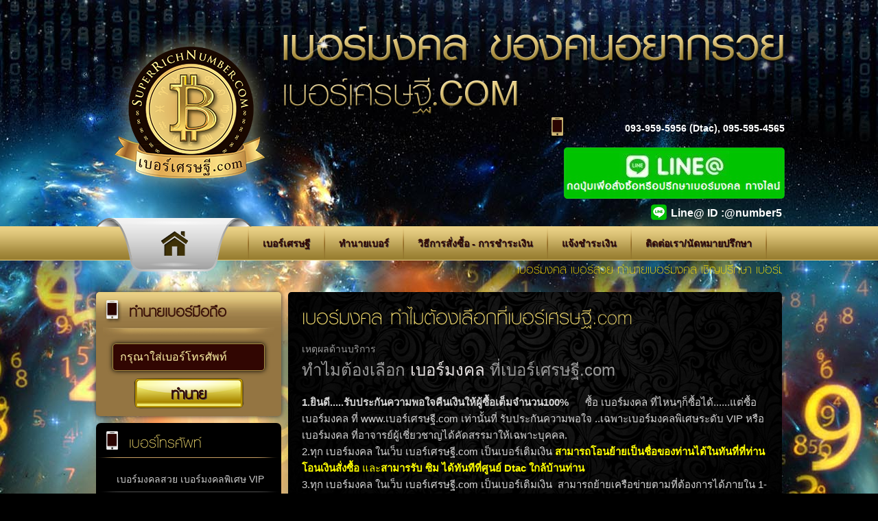

--- FILE ---
content_type: text/html; charset=UTF-8
request_url: https://xn--h3ct1aayhy3eted5k.com/article-details.php?id=18
body_size: 56027
content:
<!DOCTYPE HTML PUBLIC "-//W3C//DTD HTML 4.01 Transitional//EN" "http://www.w3.org/TR/html4/loose.dtd">
<html>
<head>
<meta http-equiv="Content-Type" content="text/html; charset=utf-8" />

<title> เบอร์มงคล ทำไมต้องเลือกที่เบอร์เศรษฐี.com </title>

<meta name="Description" content=" เบอร์มงคล ทำไมต้องเลือกที่เบอร์เศรษฐี.com " />
<meta name="KeyWords" content=" เบอร์มงคล ทำไมต้องเลือกที่เบอร์เศรษฐี.com "/>
<meta name="application-name" content="เบอร์เศรษฐี">
<META NAME="AUTHOR" CONTENT="เบอร์เศรษฐี">
<META NAME="COPYRIGHT" CONTENT="เบอร์เศรษฐี">
<META NAME="language" CONTENT="en-th">
<META NAME="revisit-after" CONTENT="7 Days">
<META NAME="expires" CONTENT="Never" >
<META NAME="distribution" CONTENT="Global">
<META NAME="rating" CONTENT="General">

<link href="css/sp-main.css" rel="stylesheet" type="text/css">
<link href="css/sp-menu.css" rel="stylesheet" type="text/css">
<link href="css/sp-text.css" rel="stylesheet" type="text/css">
<link href="image/favicon.ico" rel="shortcut icon" type="image/x-icon" />



<script type="text/javascript">
function MM_swapImgRestore() { //v3.0
  var i,x,a=document.MM_sr; for(i=0;a&&i<a.length&&(x=a[i])&&x.oSrc;i++) x.src=x.oSrc;
}
function MM_preloadImages() { //v3.0
  var d=document; if(d.images){ if(!d.MM_p) d.MM_p=new Array();
    var i,j=d.MM_p.length,a=MM_preloadImages.arguments; for(i=0; i<a.length; i++)
    if (a[i].indexOf("#")!=0){ d.MM_p[j]=new Image; d.MM_p[j++].src=a[i];}}
}

function MM_findObj(n, d) { //v4.01
  var p,i,x;  if(!d) d=document; if((p=n.indexOf("?"))>0&&parent.frames.length) {
    d=parent.frames[n.substring(p+1)].document; n=n.substring(0,p);}
  if(!(x=d[n])&&d.all) x=d.all[n]; for (i=0;!x&&i<d.forms.length;i++) x=d.forms[i][n];
  for(i=0;!x&&d.layers&&i<d.layers.length;i++) x=MM_findObj(n,d.layers[i].document);
  if(!x && d.getElementById) x=d.getElementById(n); return x;
}

function MM_swapImage() { //v3.0
  var i,j=0,x,a=MM_swapImage.arguments; document.MM_sr=new Array; for(i=0;i<(a.length-2);i+=3)
   if ((x=MM_findObj(a[i]))!=null){document.MM_sr[j++]=x; if(!x.oSrc) x.oSrc=x.src; x.src=a[i+2];}
}
</script>

</head>




<body onload="MM_preloadImages('image/i-home-a.png')"> 
<div id="bg-header">
<script>
  (function(i,s,o,g,r,a,m){i['GoogleAnalyticsObject']=r;i[r]=i[r]||function(){
  (i[r].q=i[r].q||[]).push(arguments)},i[r].l=1*new Date();a=s.createElement(o),
  m=s.getElementsByTagName(o)[0];a.async=1;a.src=g;m.parentNode.insertBefore(a,m)
  })(window,document,'script','//www.google-analytics.com/analytics.js','ga');

  ga('create', 'UA-65634134-4', 'auto');
  ga('send', 'pageview');

</script><!--header-->

<script>
  (function(i,s,o,g,r,a,m){i['GoogleAnalyticsObject']=r;i[r]=i[r]||function(){
  (i[r].q=i[r].q||[]).push(arguments)},i[r].l=1*new Date();a=s.createElement(o),
  m=s.getElementsByTagName(o)[0];a.async=1;a.src=g;m.parentNode.insertBefore(a,m)
  })(window,document,'script','//www.google-analytics.com/analytics.js','ga');

  ga('create', 'UA-65634134-4', 'auto');
  ga('send', 'pageview');

</script>
<div class="sp_container">

<table width="100%" border="0" cellspacing="0" cellpadding="0">
  <tbody topmargin="0">
    <tr>
      <td width="17%" rowspan="2" align="left" valign="middle">
      <a href="index.php" title="เบอร์มงคล เบอร์เศรษฐี">
      <img src="image/logo.png" alt="เบอร์มงคล เบอร์สวย" width="273" height="255" border="0" title="เบอร์มงคล เบอร์เศรษฐี"/></a>
      </td>
      <td width="83%" align="left" valign="bottom" style="padding-top:20px;"><br>
      <img src="image/text-header.png" alt="เบอร์มงคล " width="731" height="131" border="0"/></td>
    </tr>
    <tr>
      <td align="right" valign="bottom" style="padding-bottom:5px;">
      
      
    <table width="350" border="0" align="right" cellpadding="0" cellspacing="0">
  <tbody>
    <tr>
      <td width="37" align="center" valign="middle"><img src="image/i-tel.png" width="28" height="36" alt=""/></td>
      <td width="313" align="right" valign="middle" class="text_body_content_bold">  093-959-5956 (Dtac), 095-595-4565 
        

        
     
      </td>
    </tr>
    <!--<tr>
      <td colspan="2" align="right" valign="middle" class="text_body_content_bold"><div style="font-size:16px;">
        <img src="image/i-mail.png" width="38" height="28" alt="" style="margin-bottom:-12px;"/> superrichnumber@gmail.com</div>
        </td>
      </tr>-->
    <tr>
      <td colspan="2" align="right" valign="middle" class="text_body_content_bold">
      	

      		<a href="http://line.me/ti/p/~@number5" style="text-align: right; margin-top: 10px; margin-bottom: 15px;display: inline-block;" title="">
									

<img  src="image/line-number5.png" >

								</a>
      	<div style="font-size:16px; margin-top: -10px;margin-right: 4px;margin-bottom: 5px;"><img src="image/i-line.png" width="27" height="29" alt="" style="margin-bottom:-8px;"/> Line@ ID :@number5</div>

    </td>

      </tr>
   
  </tbody>
</table>
     </td>
    </tr>
  </tbody>
</table>



</div>

<div style="background: url(image/tap-menu.png) repeat-x top; border-bottom:#e5cd83 1px solid;">

<div class="sp_container">

<div class="container" >
        
        <ul id="nav">
          <!--<script language="javascript" src="js/highlight.js"></script>-->
         <div class="sp_menu_home">
         <a href="index.php" title="เบอร์มงคล" onmouseout="MM_swapImgRestore()" onmouseover="MM_swapImage('Image19','','image/i-home-a.png',1)"><img src="image/button-home.png" alt="เบอร์มงคล " width="230" height="78" border="0" id="Image19" title="เบอร์มงคล" /></a></div>
          <li style=" width:2px; background:url(image/line.png);height:49px;"></li><li><a href="millionaire-numbers.php" title="เบอร์มงคล">เบอร์เศรษฐี</a>

          <div class="subs">
            <div class="col">
                <ul>
                
              
 <li><a href="javascript:void(0)" id="1" link="millionaire-numbers" class="cate" title="เบอร์มงคลสวย เบอร์มงคลพิเศษ VIP">เบอร์มงคลสวย เบอร์มงคลพิเศษ VIP</a></li>
              
 <li><a href="javascript:void(0)" id="2" link="millionaire-numbers" class="cate" title="เบอร์มงคลตอง XXX">เบอร์มงคลตอง XXX</a></li>
              
 <li><a href="javascript:void(0)" id="3" link="millionaire-numbers" class="cate" title="เบอร์มงคลเลขสลับ XYXY">เบอร์มงคลเลขสลับ XYXY</a></li>
              
 <li><a href="javascript:void(0)" id="4" link="millionaire-numbers" class="cate" title="เบอร์มงคลเลขคู่ XXYY">เบอร์มงคลเลขคู่ XXYY</a></li>
              
 <li><a href="javascript:void(0)" id="5" link="millionaire-numbers" class="cate" title="เบอร์มงคลเลขหาบ XYYX">เบอร์มงคลเลขหาบ XYYX</a></li>
              
 <li><a href="javascript:void(0)" id="6" link="millionaire-numbers" class="cate" title="เบอร์มงคลเลขปี พ.ศ.">เบอร์มงคลเลขปี พ.ศ.</a></li>
              
 <li><a href="javascript:void(0)" id="25" link="millionaire-numbers" class="cate" title="เบอร์มงคลเลขปี ค.ศ.">เบอร์มงคลเลขปี ค.ศ.</a></li>
              
 <li><a href="javascript:void(0)" id="8" link="millionaire-numbers" class="cate" title="เบอร์มงคลเลขเรียง 456 / 654">เบอร์มงคลเลขเรียง 456 / 654</a></li>
              
 <li><a href="javascript:void(0)" id="9" link="millionaire-numbers" class="cate" title="เบอร์มงคลเลขเรียง 789 / 987">เบอร์มงคลเลขเรียง 789 / 987</a></li>
              
 <li><a href="javascript:void(0)" id="11" link="millionaire-group" class="cate" title="เบอร์มงคลชุด / เบอร์มงคลข้างเคียง">เบอร์มงคลชุด / เบอร์มงคลข้างเคียง</a></li>
              
 <li><a href="javascript:void(0)" id="12" link="millionaire-seven" class="cate" title="เบอร์มงคลคู่ต่างหมวด 7 ตัวเหมือน">เบอร์มงคลคู่ต่างหมวด 7 ตัวเหมือน</a></li>
              
 <li><a href="javascript:void(0)" id="13" link="millionaire-six" class="cate" title="เบอร์มงคลคู่ต่างหมวด 6 ตัวเหมือน">เบอร์มงคลคู่ต่างหมวด 6 ตัวเหมือน</a></li>
              
 <li><a href="javascript:void(0)" id="14" link="millionaire-numbers" class="cate" title="เบอร์มงคลกระจก XYZYX">เบอร์มงคลกระจก XYZYX</a></li>
              
 <li><a href="javascript:void(0)" id="15" link="millionaire-numbers" class="cate" title="เบอร์มงคลราคาไม่เกิน 1,000 บาท">เบอร์มงคลราคาไม่เกิน 1,000 บาท</a></li>
              
 <li><a href="javascript:void(0)" id="16" link="millionaire-numbers" class="cate" title="เบอร์มงคลราคาไม่เกิน 2,000 บาท">เบอร์มงคลราคาไม่เกิน 2,000 บาท</a></li>
              
 <li><a href="javascript:void(0)" id="17" link="millionaire-numbers" class="cate" title="เบอร์มงคลราคาไม่เกิน 3,000 บาท">เบอร์มงคลราคาไม่เกิน 3,000 บาท</a></li>
              
 <li><a href="javascript:void(0)" id="18" link="millionaire-numbers" class="cate" title="เบอร์มงคลราคาไม่เกิน 4,000 บาท">เบอร์มงคลราคาไม่เกิน 4,000 บาท</a></li>
              
 <li><a href="javascript:void(0)" id="19" link="millionaire-numbers" class="cate" title="เบอร์มงคลราคาไม่เกิน 5,000 บาท">เบอร์มงคลราคาไม่เกิน 5,000 บาท</a></li>
              
 <li><a href="javascript:void(0)" id="20" link="millionaire-numbers" class="cate" title="เบอร์มงคลราคาไม่เกิน 8,000 บาท">เบอร์มงคลราคาไม่เกิน 8,000 บาท</a></li>
              
 <li><a href="javascript:void(0)" id="21" link="millionaire-numbers" class="cate" title="เบอร์มงคลราคาไม่เกิน 10,000 บาท">เบอร์มงคลราคาไม่เกิน 10,000 บาท</a></li>
              
 <li><a href="javascript:void(0)" id="22" link="millionaire-numbers" class="cate" title="เบอร์มงคลราคาไม่เกิน 15,000 บาท">เบอร์มงคลราคาไม่เกิน 15,000 บาท</a></li>
              
 <li><a href="javascript:void(0)" id="23" link="millionaire-numbers" class="cate" title="เบอร์มงคลราคาไม่เกิน 20,000 บาท">เบอร์มงคลราคาไม่เกิน 20,000 บาท</a></li>
              
 <li><a href="javascript:void(0)" id="24" link="millionaire-numbers" class="cate" title="เบอร์มงคลราคาเกิน 20,000 บาท">เบอร์มงคลราคาเกิน 20,000 บาท</a></li>
 
   
        		</ul> 
             </div>
           </div>
          
          
          
          </li>
          <li style=" width:2px; background:url(image/line.png);height:49px; "></li>
          <li><a href="prediction.php" title="ทำนายเบอร์">ทำนายเบอร์</a></li>
          <li style=" width:2px; background:url(image/line.png);height:49px; "></li>
         
         <li><a href="how-to-order.php" title="วิธีการสั่งซื้อเบอร์มงคล เบอร์สวย">วิธีการสั่งซื้อ - การชำระเงิน</a></li>
         
          <li style=" width:2px; background:url(image/line.png);height:49px; "></li>
          
           <li><a href="payment.php" title="แจ้งชำระเงิน">แจ้งชำระเงิน</a></li>
          
           <li style=" width:2px; background:url(image/line.png);height:49px; "></li>
          <li><a href="contact.php" title="ติดต่อเรา เบอร์มงคล">ติดต่อเรา/นัดหมายปรึกษา</a></li>
           
          <li style=" width:2px; background:url(image/line.png);height:49px; "></li>
          </ul>
        <!--<script language="javascript">setPage()</script>-->
        </div>
        
        
</div>        
</div>



<style>
	#Text{
		position: absolute; z-index: 9; margin-top: -2px;margin-left: 176px; width: 824px;
	}
</style>
<div class="sp_container">
        <div id="Text">
            <marquee scrollamount=3 onMouseOver="this.stop()" onMouseOut="this.start()">
           	    <div style="white-space: nowrap;">
            	    <span style="font-size: 25px; color: #ffe400; font-family: 'Conv_PSL239pro',Tahoma, Geneva, sans-serif;">
            	        เบอร์มงคล เบอร์สวย ทำนายเบอร์มงคล เชิญปรึกษา เบอร์มงคล  กับอาจารย์ผู้เชี่ยวชาญ เบอร์มงคล เลขศาสตร์ มากว่า30ปี โดยไม่คิดค่าใช้จ่าย สนใจแอดไลน์        Line id: @number5 (มี@ด้วยครับ) แอดแล้วทักมาได้ครับ            	    </span>
				</div>
            </marquee>
    	</div>
</div>

<!--/*header-->

<!--/*footer-->
<style>
/*
Back to top button 
*/
#back-top {
	position: fixed;
	bottom: 30px;
	right: 50px;
}
#back-top a {
	width: 108px;
	display: block;
	text-align: center;
	font: 11px/100% Arial, Helvetica, sans-serif;
	text-transform: uppercase;
	text-decoration: none;
	color: #C0A75B;
	/* background color transition */
	-webkit-transition: 1s;
	-moz-transition: 1s;
	transition: 1s;
}
#back-top a:hover {
	color: #000;
}
/* arrow icon (span tag) */
#back-top span {
	width: 50px;
	height: 50px;
	display: block;
	margin-bottom: 7px;
	background: #C0A75B url(image/arrow.png) no-repeat center center;
	/* rounded corners */
	-webkit-border-radius: 15px;
	-moz-border-radius: 15px;
	border-radius: 15px;
	/* background color transition */
	-webkit-transition: 1s;
	-moz-transition: 1s;
	transition: 1s;
}
#back-top a:hover span {
	background-color: #937825;
}
</style>

<script src="js/jquery.min.js"></script>
<!--<script type="text/javascript" src="http://ajax.googleapis.com/ajax/libs/jquery/1.4.3/jquery.min.js"></script>-->

<script>
$(document).ready(function(){
	
	$('.cate').click(function(){
			
		var ID = $(this).attr("id");
		var link2 = $(this).attr("link");
		//alert(ID);
		window.location = link2+'.php?id='+ID;
		
		
		});

	// hide #back-top first
	$("#back-top").hide();
	
	// fade in #back-top
	$(function () {
		$(window).scroll(function () {
			if ($(this).scrollTop() > 100) {
				$('#back-top').fadeIn();
			} else {
				$('#back-top').fadeOut();
			}
		});

		// scroll body to 0px on click
		$('#back-top a').click(function () {
			$('body,html').animate({
				scrollTop: 0
			}, 800);
			return false;
		});
	});

});
</script>

<p id="back-top">
		<a href="#top"><span></span></a>
	</p>   

<!--content-->
<div class="sp_container" style="margin-top:30px;">

<div style=" clear:both;"></div>




 <div class="sp_container" style="margin-top:10px;">
 
 <div style="float:left; width:270px;">
 
 <div align="center">
<!--<a title="กรมพัฒนาธุรกิจการค้า Trustmarkthai" style="padding-left: 5px;" href="javascript:void(0);" onclick="open_popup(&quot;//www.trustmarkthai.com/callbackData/popup.php?data=58c6d78f1-20-5-69dc6cd647e2325798ec484d087e98e6b9c9&amp;markID=firstmar&quot;);"><img alt="กรมพัฒนาธุรกิจการค้า Trustmarkthai" src="https://www.trustmarkthai.com/trust_banners/bns_registered.jpg" style="width: 265px; height: 145px;" /></a>-->
</div>
<div class="sp_box_gold">
    <table width="100%" border="0" cellspacing="0" cellpadding="0">
  <tr>
    <td align="left" valign="top">
    <table width="100%" border="0" cellspacing="0" cellpadding="0">
  <tr>
    <td width="4%" align="left" valign="top"><img src="image/i-tel01.png" width="28" height="36" /></td>
    <td width="96%" align="left" valign="top" style="padding-left:10px;"><h3 class="heading3">ทำนายเบอร์มือถือ</h3></td>
  </tr>
</table>
</td>
  </tr>
  <tr>
    <td align="center" valign="top">
    <img src="image/gold-line.png" width="250" height="14" style="margin-top:5px;"/>
    </td>
  </tr>
  <tr>
    <td align="center" valign="top" style="padding:10px 0 0 0;">
     
   
  
     <form id="frmpredic" action="prediction.php" method="get"> 
    <input name="number" type="text" id="number" class="form_number02 shadow" placeholder="กรุณาใส่เบอร์โทรศัพท์" value=""/>
    
    <button type="submit" class="button_gold" style="margin-top:10px;">ทำนาย</button>
     </form> 
      </td>
  </tr>
  </table>

    </div>
    
<script>
 
 function remove(nStr)
{
	mystring = nStr.replace(/-/g, "");
	return mystring;
}

$(document).ready(function(){
	
	$("#number").focus(function(){
		
		$(this).attr("placeholder", "");
	});
	
	
		
		

	$("#frmpredic").submit(function(e) {
		
		var val =$("#number").val();
		var ber = remove(val);
		
		if(ber.length != 10){
			alert("กรุณาใส่เบอร์โทรศัพท์ 10 หลัก");
			
			//$("#number").val("");
			$("#number").focus();
			return false;  
		}
        
    
	});
	
	
	
	
	
});
</script>
    
<div style="background:#000; padding:10px 0; margin-top:10px; margin-bottom:10px;" class="curve">
<table width="100%" border="0" align="center" cellpadding="0" cellspacing="0" style="margin-bottom:15px;">
  <tr>
    <td width="14%" align="right" valign="top"><img src="image/i-tel01.png" width="28" height="36" /></td>
    <td width="86%" align="left" valign="top" style="padding-left:10px;"><h3 class="heading2">เบอร์โทรศัพท์</h3></td>
  </tr>
  <tr>
    <td height="10" colspan="2" align="center" valign="middle"><img src="image/line-gold.png" width="270" height="1" alt=""/></td>
    </tr>
    </table>
    
    
    
    <ul style="padding:0; margin:0; list-style:none;">
   <li style="margin-bottom:10px; text-align:left; padding-left:30px;"><a href="millionaire-numbers.php?id=1" title="เบอร์มงคลสวย เบอร์มงคลพิเศษ VIP" class="text_body">เบอร์มงคลสวย เบอร์มงคลพิเศษ VIP</a>
   
   <div style="background:url(image/line-silver.png) no-repeat bottom center; height:8px; margin-left:-25px;"></div>
      </li>
      
      <li style="margin-bottom:10px; text-align:left; padding-left:30px;"><a href="millionaire-numbers.php?id=2" title="เบอร์มงคลตอง XXX" class="text_body">เบอร์มงคลตอง XXX</a>
   
   <div style="background:url(image/line-silver.png) no-repeat bottom center; height:8px; margin-left:-25px;"></div>
      </li>
      
      <li style="margin-bottom:10px; text-align:left; padding-left:30px;"><a href="millionaire-numbers.php?id=3" title="เบอร์มงคลเลขสลับ XYXY" class="text_body">เบอร์มงคลเลขสลับ XYXY</a>
   
   <div style="background:url(image/line-silver.png) no-repeat bottom center; height:8px; margin-left:-25px;"></div>
      </li>
      
      <li style="margin-bottom:10px; text-align:left; padding-left:30px;"><a href="millionaire-numbers.php?id=4" title="เบอร์มงคลเลขคู่ XXYY" class="text_body">เบอร์มงคลเลขคู่ XXYY</a>
   
   <div style="background:url(image/line-silver.png) no-repeat bottom center; height:8px; margin-left:-25px;"></div>
      </li>
      
      <li style="margin-bottom:10px; text-align:left; padding-left:30px;"><a href="millionaire-numbers.php?id=5" title="เบอร์มงคลเลขหาบ XYYX" class="text_body">เบอร์มงคลเลขหาบ XYYX</a>
   
   <div style="background:url(image/line-silver.png) no-repeat bottom center; height:8px; margin-left:-25px;"></div>
      </li>
      
      <li style="margin-bottom:10px; text-align:left; padding-left:30px;"><a href="millionaire-numbers.php?id=6" title="เบอร์มงคลเลขปี พ.ศ." class="text_body">เบอร์มงคลเลขปี พ.ศ.</a>
   
   <div style="background:url(image/line-silver.png) no-repeat bottom center; height:8px; margin-left:-25px;"></div>
      </li>
      
      <li style="margin-bottom:10px; text-align:left; padding-left:30px;"><a href="millionaire-numbers.php?id=25" title="เบอร์มงคลเลขปี ค.ศ." class="text_body">เบอร์มงคลเลขปี ค.ศ.</a>
   
   <div style="background:url(image/line-silver.png) no-repeat bottom center; height:8px; margin-left:-25px;"></div>
      </li>
      
      <li style="margin-bottom:10px; text-align:left; padding-left:30px;"><a href="millionaire-numbers.php?id=8" title="เบอร์มงคลเลขเรียง 456 / 654" class="text_body">เบอร์มงคลเลขเรียง 456 / 654</a>
   
   <div style="background:url(image/line-silver.png) no-repeat bottom center; height:8px; margin-left:-25px;"></div>
      </li>
      
      <li style="margin-bottom:10px; text-align:left; padding-left:30px;"><a href="millionaire-numbers.php?id=9" title="เบอร์มงคลเลขเรียง 789 / 987" class="text_body">เบอร์มงคลเลขเรียง 789 / 987</a>
   
   <div style="background:url(image/line-silver.png) no-repeat bottom center; height:8px; margin-left:-25px;"></div>
      </li>
      
      <li style="margin-bottom:10px; text-align:left; padding-left:30px;"><a href="millionaire-group.php?id=11" title="เบอร์มงคลชุด / เบอร์มงคลข้างเคียง" class="text_body">เบอร์มงคลชุด / เบอร์มงคลข้างเคียง</a>
   
   <div style="background:url(image/line-silver.png) no-repeat bottom center; height:8px; margin-left:-25px;"></div>
      </li>
      
      <li style="margin-bottom:10px; text-align:left; padding-left:30px;"><a href="millionaire-seven.php?id=12" title="เบอร์มงคลคู่ต่างหมวด 7 ตัวเหมือน" class="text_body">เบอร์มงคลคู่ต่างหมวด 7 ตัวเหมือน</a>
   
   <div style="background:url(image/line-silver.png) no-repeat bottom center; height:8px; margin-left:-25px;"></div>
      </li>
      
      <li style="margin-bottom:10px; text-align:left; padding-left:30px;"><a href="millionaire-six.php?id=13" title="เบอร์มงคลคู่ต่างหมวด 6 ตัวเหมือน" class="text_body">เบอร์มงคลคู่ต่างหมวด 6 ตัวเหมือน</a>
   
   <div style="background:url(image/line-silver.png) no-repeat bottom center; height:8px; margin-left:-25px;"></div>
      </li>
      
      <li style="margin-bottom:10px; text-align:left; padding-left:30px;"><a href="millionaire-numbers.php?id=14" title="เบอร์มงคลกระจก XYZYX" class="text_body">เบอร์มงคลกระจก XYZYX</a>
   
   <div style="background:url(image/line-silver.png) no-repeat bottom center; height:8px; margin-left:-25px;"></div>
      </li>
      
      <li style="margin-bottom:10px; text-align:left; padding-left:30px;"><a href="millionaire-numbers.php?id=15" title="เบอร์มงคลราคาไม่เกิน 1,000 บาท" class="text_body">เบอร์มงคลราคาไม่เกิน 1,000 บาท</a>
   
   <div style="background:url(image/line-silver.png) no-repeat bottom center; height:8px; margin-left:-25px;"></div>
      </li>
      
      <li style="margin-bottom:10px; text-align:left; padding-left:30px;"><a href="millionaire-numbers.php?id=16" title="เบอร์มงคลราคาไม่เกิน 2,000 บาท" class="text_body">เบอร์มงคลราคาไม่เกิน 2,000 บาท</a>
   
   <div style="background:url(image/line-silver.png) no-repeat bottom center; height:8px; margin-left:-25px;"></div>
      </li>
      
      <li style="margin-bottom:10px; text-align:left; padding-left:30px;"><a href="millionaire-numbers.php?id=17" title="เบอร์มงคลราคาไม่เกิน 3,000 บาท" class="text_body">เบอร์มงคลราคาไม่เกิน 3,000 บาท</a>
   
   <div style="background:url(image/line-silver.png) no-repeat bottom center; height:8px; margin-left:-25px;"></div>
      </li>
      
      <li style="margin-bottom:10px; text-align:left; padding-left:30px;"><a href="millionaire-numbers.php?id=18" title="เบอร์มงคลราคาไม่เกิน 4,000 บาท" class="text_body">เบอร์มงคลราคาไม่เกิน 4,000 บาท</a>
   
   <div style="background:url(image/line-silver.png) no-repeat bottom center; height:8px; margin-left:-25px;"></div>
      </li>
      
      <li style="margin-bottom:10px; text-align:left; padding-left:30px;"><a href="millionaire-numbers.php?id=19" title="เบอร์มงคลราคาไม่เกิน 5,000 บาท" class="text_body">เบอร์มงคลราคาไม่เกิน 5,000 บาท</a>
   
   <div style="background:url(image/line-silver.png) no-repeat bottom center; height:8px; margin-left:-25px;"></div>
      </li>
      
      <li style="margin-bottom:10px; text-align:left; padding-left:30px;"><a href="millionaire-numbers.php?id=20" title="เบอร์มงคลราคาไม่เกิน 8,000 บาท" class="text_body">เบอร์มงคลราคาไม่เกิน 8,000 บาท</a>
   
   <div style="background:url(image/line-silver.png) no-repeat bottom center; height:8px; margin-left:-25px;"></div>
      </li>
      
      <li style="margin-bottom:10px; text-align:left; padding-left:30px;"><a href="millionaire-numbers.php?id=21" title="เบอร์มงคลราคาไม่เกิน 10,000 บาท" class="text_body">เบอร์มงคลราคาไม่เกิน 10,000 บาท</a>
   
   <div style="background:url(image/line-silver.png) no-repeat bottom center; height:8px; margin-left:-25px;"></div>
      </li>
      
      <li style="margin-bottom:10px; text-align:left; padding-left:30px;"><a href="millionaire-numbers.php?id=22" title="เบอร์มงคลราคาไม่เกิน 15,000 บาท" class="text_body">เบอร์มงคลราคาไม่เกิน 15,000 บาท</a>
   
   <div style="background:url(image/line-silver.png) no-repeat bottom center; height:8px; margin-left:-25px;"></div>
      </li>
      
      <li style="margin-bottom:10px; text-align:left; padding-left:30px;"><a href="millionaire-numbers.php?id=23" title="เบอร์มงคลราคาไม่เกิน 20,000 บาท" class="text_body">เบอร์มงคลราคาไม่เกิน 20,000 บาท</a>
   
   <div style="background:url(image/line-silver.png) no-repeat bottom center; height:8px; margin-left:-25px;"></div>
      </li>
      
      <li style="margin-bottom:10px; text-align:left; padding-left:30px;"><a href="millionaire-numbers.php?id=24" title="เบอร์มงคลราคาเกิน 20,000 บาท" class="text_body">เบอร์มงคลราคาเกิน 20,000 บาท</a>
   
   <div style="background:url(image/line-silver.png) no-repeat bottom center; height:8px; margin-left:-25px;"></div>
      </li>
      
     
</ul>
</div>    
<a href="article.php" title="บทความ"><button class="banner_gold">บทความ</button></a>

<a href="how-to-order.php" title="วิธีการสั่งซื้อ"><button class="banner_gold">วิธีการสั่งซื้อ</button></a>

<a href="payment.php" title="แจ้งชำระเงิน"><button class="banner_gold">แจ้งชำระเงิน</button></a>

<a href="ems.php" title="แจ้งเลข EMS"><button class="banner_gold">แจ้งเลข EMS</button></a>

<a href="http://track.thailandpost.co.th/tracking/default.aspx" title="เช็คสถานะ" target="_blank"><button class="banner_gold">เช็คสถานะ <img src="image/ems.png" width="116" height="24" alt="EMS" title="EMS" style="margin-bottom:-3px;"/></button></a>
<div class="sp_box_gold" style="margin-top:10px;">
    <table width="100%" border="0" cellspacing="0" cellpadding="0">
  <tr>
    <td align="left" valign="top">
    <table width="100%" border="0" cellspacing="0" cellpadding="0">
  <tr>
    <td width="11%" align="left" valign="top"><img src="image/i-tel01.png" width="28" height="36" /></td>
    <td width="58%" align="left" valign="top" style="padding-left:10px;"><h3 class="heading3">บทความ</h3></td>
    <td width="23%" align="right" valign="top" style="padding-top:5px;"><a href="article.php" class="text_body_content01">ดูทั้งหมด</a></td>
    <td width="8%" align="left" valign="top" style="padding-left:5px; padding-top:5px;"><a href="article.php"><img src="image/i-more.png" width="16" height="16" /></a></td>
  </tr>
</table>
</td>
  </tr>
  <tr>
    <td align="center" valign="top">
    <img src="image/gold-line.png" width="250" height="14" style="margin-top:5px;"/>
    </td>
  </tr>
  </table>
  
  
  <ul style="padding:0; margin:0; list-style:none;">
    <li class="news" style="padding:10px;">
            <div class="new_content">
            
            <h5 style="overflow:hidden; width:240px;" ><a href="article-details.php?id=18" title=" เบอร์มงคล ทำไมต้องเลือกที่เบอร์เศรษฐี.com " class="text_body_yellow01" style="font-size:14px;"><strong> เบอร์มงคล ทำไมต้องเลือกที่เบอร์เศรษฐี.com </strong></a></h5>
           
           



            <p style="margin-top:5px; overflow:hidden; width:240px; font-size:14px;">1.ยินดี.....รับประกันความพอใจคืนเงินให้ผู้ซื้อเต็มจำนวน100%      ซื้อ เบอร์มงคล ที่ไหนๆก็ซื้อได้......แต่ซื้อ เบอร์มงคล ที่ www.เบอร์เศรษฐี.com เท่านั้นที่ รับประกันความพอใจ ..เฉพาะ เบอร์มงคล พิเศษระดับ VIP หรือ เบอร์มงคล ที่อาจารย์ผู้เชี่ยวชาญได้คัดสรรมาให้เฉพาะบุคคล. 
<a href="article-details.php?id=18"><span style="color:#FFBF01">อ่านต่อ</span></a></p>
            <div style="clear:both;"></div>
            </div>
            
    	</li>
         <li class="news" style="padding:10px;">
            <div class="new_content">
            
            <h5 style="overflow:hidden; width:240px;" ><a href="article-details.php?id=4" title="เปลี่ยน เบอร์มงคล ใหม่ต้องเต็มใจ และใจเกินร้อย" class="text_body_yellow01" style="font-size:14px;"><strong>เปลี่ยน เบอร์มงคล ใหม่ต้องเต็มใจ และใจเกินร้อย</strong></a></h5>
           
           



            <p style="margin-top:5px; overflow:hidden; width:240px; font-size:14px;">ความเต็มใจเสมอเหมือนความตั้งใจหรือสั่งจิต
ดังนั้น หากเราต้องการเปลี่ยนอะไรสักอย่างที่สำคัญ เบอร์โทรศัพท์ ที่เป็น เบอร์มงคล นับเป็นสิ่งเชื่อมจิตของเรากับความเป็นจริงที่จะเกิดขึ้นได้ง่ายที่สุด เราใช้ทุกวัน ทุกเวลา ทุกสถานที่  พลังงานมหาศาลของจิตจะทำให้ปาฏิหาริย์เกิดขึ้น! การเปลี่ยนเบอร์ใหม่เป็นเรื่องว่าใหญ่ก็ใหญ่  เป็นเรื่องเล็กก็เล็ก.....<a href="article-details.php?id=4"><span style="color:#FFBF01">อ่านต่อ</span></a></p>
            <div style="clear:both;"></div>
            </div>
            
    	</li>
         <li class="news" style="padding:10px;">
            <div class="new_content">
            
            <h5 style="overflow:hidden; width:240px;" ><a href="article-details.php?id=10" title="เบอร์มงคล เบอร์ถูกเบอร์แพง เลือกอย่างไรดี" class="text_body_yellow01" style="font-size:14px;"><strong>เบอร์มงคล เบอร์ถูกเบอร์แพง เลือกอย่างไรดี</strong></a></h5>
           
           



            <p style="margin-top:5px; overflow:hidden; width:240px; font-size:14px;">เบอร์ถูก เบอร์แพง ในเวปไซต์ล้วนแล้วแต่เป็น เบอร์มงคล ทั้งสิ้น มีความดีความเป็นมงคลไม่แตกต่างกันเลยครับ  เพียงแต่ต้องเลือกใช้ให้เหมาะสม  สำหรับแต่ละคนแต่ละ.........<a href="article-details.php?id=10"><span style="color:#FFBF01">อ่านต่อ</span></a></p>
            <div style="clear:both;"></div>
            </div>
            
    	</li>
         <li class="news" style="padding:10px;">
            <div class="new_content">
            
            <h5 style="overflow:hidden; width:240px;" ><a href="article-details.php?id=11" title="เบอร์มงคล กับ ผลรวมเบอร์มงคล ความเชื่อที่ยังคลาดเคลื่อน" class="text_body_yellow01" style="font-size:14px;"><strong>เบอร์มงคล กับ ผลรวมเบอร์มงคล ความเชื่อที่ยังคลาดเคลื่อน</strong></a></h5>
           
           



            <p style="margin-top:5px; overflow:hidden; width:240px; font-size:14px;">ผลรวม เบอร์มงคล ตามหลักของเลขศาสตร์การตั้งชื่อ ชื่อคืออักษร ใช้เป็นสื่อเหนี่ยวนำพลังไม่ได้
แต่ เบอร์มงคล เป็นเลขอยู่แล้ว ใช้เป็นสื่อเหนี่ยวนำได้ทันที  ชื่อคนต้องแปลงเป็นตัวเลข จึงจะใช้เป็นสื่อได้!

<a href="article-details.php?id=11"><span style="color:#FFBF01">อ่านต่อ</span></a></p>
            <div style="clear:both;"></div>
            </div>
            
    	</li>
         <li class="news" style="padding:10px;">
            <div class="new_content">
            
            <h5 style="overflow:hidden; width:240px;" ><a href="article-details.php?id=5" title="ประโยชน์ของการใช้ เบอร์มงคล เบอร์สวย" class="text_body_yellow01" style="font-size:14px;"><strong>ประโยชน์ของการใช้ เบอร์มงคล เบอร์สวย</strong></a></h5>
           
           



            <p style="margin-top:5px; overflow:hidden; width:240px; font-size:14px;">เบอร์โทรศัพท์ที่เป็น เบอร์มงคล ผู้ใช้เบอร์จะมีความเป็นสิริมงคลแก่ตนเอง

เบอร์สวยช่วยให้คนจำเบอร์ได้ง่าย   ถ้าเบอร์สวยด้วยเบอร์มงคลด้วย ก็สุดยอดปรารถนา........ 

เบอร์มงคล  จะดึงดูดสิ่งดีๆเข้ามาตามจิตของเราที่รู้สึกถึงความเป็นมงคล ความสุข ความสำเร็จ ความมั่นคงสมบูรณ์ในชีวิต  ซึ่งจริงๆ ก็เพียงพอแล้ว    ถ้าหากเบอร์นั้นมีความสวยด้วยแล้วก็จะช่วยให้.......<a href="article-details.php?id=5"><span style="color:#FFBF01">อ่านต่อ</span></a></p>
            <div style="clear:both;"></div>
            </div>
            
    	</li>
            </ul> 

    </div>
<div class="sp_box_gold" style="margin:10px 0;">
    <table width="100%" border="0" cellspacing="0" cellpadding="0">
  <tr>
    <td align="left" valign="top">
    <table width="100%" border="0" cellspacing="0" cellpadding="0">
  <tr>
    
    <td width="40%" align="center" valign="top" ><h3 class="heading3">แจ้งเลข EMS</h3></td>
    
  </tr>
</table>
</td>
  </tr>
  <tr>
    <td align="center" valign="top">
    <img src="image/gold-line.png" width="250" height="14" style="margin-top:5px;"/>
    </td>
  </tr>
  <tr>
    <td align="center" valign="top" style="padding:10px 0 0 0;">
 <div class="text_body" style="padding:5px 5px 5px 5px; background:#000; text-align:left; height:90px;">   
 
   </div>
   
   
   <table width="100%" border="0" cellspacing="0" cellpadding="0">
  <tr>
    <td width="11%" align="left" valign="top">&nbsp;</td>
    <td width="58%" align="left" valign="top" style="padding-left:10px;"></td>
    <td width="23%" align="right" valign="top" style="padding-top:5px;"><a href="ems.php" class="text_body_content01">ดูทั้งหมด</a></td>
    <td width="8%" align="left" valign="top" style="padding-left:5px; padding-top:5px;"><a href="article.php"><img src="image/i-more.png" width="16" height="16" /></a></td>
  </tr>
</table>
   
      </td>
  </tr>
  </table>

    </div> </div>
 
  <div style="float:right; width:720px;">
  
  
 
 <div class="sp_box_content">
 
 
 
 
   <h4 class="heading1" style="margin-bottom:20px; line-height:32px;">  เบอร์มงคล ทำไมต้องเลือกที่เบอร์เศรษฐี.com </h4>
   
<p class="text_body"><p><span style="font-size: 14px;">เหตุผลด้านบริการ</span></p>
<p><span style="font-size: 24px;">ทำไมต้องเลือก<span style="color: #ffff00;"> <span style="color: #ffff00;"><span style="color: #e8e3e3;"><a style="color: #e8e3e3;" title="เบอร์มงคล" href="เบอร์เศรษฐี.com">เบอร์มงคล</a></span></span>&nbsp;</span>ที่เบอร์เศรษฐี.com</span></p>
<p>&nbsp;</p>
<p><span style="color: #d6d6d6; font-size: 15px;"><strong>1.ยินดี.....รับประกันความพอใจคืนเงินให้ผู้ซื้อเต็มจำนวน100%&nbsp; &nbsp;</strong> &nbsp; ซื้อ เบอร์มงคล ที่ไหนๆก็ซื้อได้......แต่ซื้อ เบอร์มงคล ที่ www.เบอร์เศรษฐี.com เท่านั้นที่ รับประกันความพอใจ ..เฉพาะเบอร์มงคลพิเศษระดับ VIP หรือ เบอร์มงคล ที่อาจารย์ผู้เชี่ยวชาญได้คัดสรรมาให้เฉพาะบุคคล.</span></p>
<p><span style="font-size: 15px;"><span style="color: #d6d6d6;">2.ทุก เบอร์มงคล ในเว็บ เบอร์เศรษฐี.com เป็นเบอร์เติมเงิน</span> <strong><span style="color: #ffff00;">สามารถโอนย้ายเป็นชื่อของท่านได้ในทันที่ที่ท่านโอนเงินสั่งซื้อ</span></strong><span style="color: #ffff00;"> และ<strong>สามารรับ ซิม ได้ทันทีที่ศูนย์ Dtac ใกล้บ้านท่าน</strong></span></span></p>
<p><span style="color: #d6d6d6; font-size: 15px;">3.ทุก เบอร์มงคล ในเว็บ เบอร์เศรษฐี.com เป็นเบอร์เติมเงิน &nbsp;สามารถย้ายเครือข่ายตามที่ต้องการได้ภายใน 1-2วัน</span></p>
<p>&nbsp;</p>
<p><span style="font-size: 15px; font-family: helvetica;"><span style="color: #ff0000; font-size: 14px;"><strong>บริการ&nbsp;</strong><span style="font-size: 36px;"><strong>พิเศษ</strong><strong>โอน</strong><strong>เบอร์โทรศัพท์&nbsp; &nbsp;</strong></span></span><strong style="font-size: 14px;"><span style="font-size: 36px;"><span style="color: #ff0000;">รับซิม ด่วน!!! ปลายทางที่ศูนย์บริการ Dtac ใกล้บ้านท่านได้ทันทีที่ท่านโอนเงินสั่งซื้อ&nbsp; &nbsp; &nbsp; &nbsp; &nbsp; &nbsp; &nbsp; &nbsp; &nbsp; &nbsp; &nbsp; &nbsp; &nbsp; &nbsp; &nbsp;</span>&nbsp;</span>&nbsp; <span style="font-size: 24px;">&nbsp;&nbsp;<span style="color: #d6d6d6;">สอบถามรายละเอียดได้ที่ &nbsp; &nbsp;095-595-4565</span></span></strong><span style="font-size: 24px;">&nbsp;</span></span></p>
<p>&nbsp;</p>
<p>&nbsp;&nbsp; &nbsp;</p>
<p><span style="color: #ffff00; font-size: 24px;"><strong>&nbsp; &nbsp; &nbsp;สนใจเบอร์มงคลดีดี ราคาสวยๆ&nbsp;คลิกที่นี่คะ&nbsp;<span style="color: #ffff00; background-color: #ff6600; font-size: 24px;"><span style="color: #e8e3e3;"><a style="color: #e8e3e3; background-color: #ff6600;" title="เบอร์มงคล" href="เบอร์เศรษฐี.com">เบอร์มงคล</a></span></span></strong></span></p>
<p>&nbsp;</p>
<p><span style="font-size: 14px;">เหตุผลด้านคุณภาพสินค้า</span></p>
<p><span style="font-size: 24px;">ทำไมต้องเลือก<span style="color: #d6d6d6;">&nbsp;<span style="color: #d4d4d6;"><span style="color: #cfcccc;"><a style="color: #cfcccc;" title="เบอร์มงคล" href="เบอร์เศรษฐี.com">เบอร์มงคล</a></span>&nbsp;</span></span>ที่เบอร์เศรษฐี.com</span></p>
<p><span style="font-size: 15px; color: #d6d6d6;"><span style="font-size: 18px;">1.ทุกเบอร์โทรศัพท์ใน เบอร์เศรษฐี.com</span> ได้ผ่านการคัดสรรมาเฉพาะ <a style="color: #d6d6d6;" title="เบอร์มงคล" href="../../../millionaire-numbers.php">เบอร์มงคล</a>&nbsp;อย่างเดียวเท่านั้น</span><br /><span style="font-size: 15px; color: #d6d6d6;">โดยอาจารย์ผู้เชี่ยวชาญ เลขศาสตร์ <strong>เบอร์มือถือ</strong> ที่ศึกษาวิชา เลขศาสตร์ มากว่า30ปี ตั้งแต่ปี 2526 เบอร์มงคล มี จำนวนเปอร์เซนต์ที่ถูกคัดเลือกได้ค่อนข้างน้อย มีเพียงไม่ถึงหนึ่งเปอร์เซนต์ของเบอร์ทั้งหมดที่ออกมาสู่ตลาดและถ้าคัดเป็น <strong>เบอร์มงคล</strong> และเป็น <strong>เบอร์สวย</strong> ด้วย ก็จะยิ่งมีเปอร์เซนต์ที่จะได้เลขเบอร์ดังกล่าวน้อยลงไปอีกมากทีเดียว</span><br /> <br /><span style="color: #d6d6d6;"><span style="font-size: 15px;"><span style="font-size: 18px;">2.เบอร์โทรศัพท์ใน เบอร์เศรษฐี.com</span> ทุกเบอร์ เป็น&nbsp;เบอร์โทร&nbsp;ยึดหลักความเป็นมงคลของจำนวนหลักเลขสูงสุดถึง 8 หลัก...</span><span style="font-size: 15px;">ซึ่งถือว่าไม่มีเลขตัวใดชุดใดในเบอร์นั้นๆเสียเลย (ไม่ใช่ 7 หลัก ตามหลักการทั่วๆไป) อ่านรายละเอียดได้จาก บทความเรื่อง ความเชื่อที่คลาดเคลื่อนเกี่ยวกับผลรวมเลขในเบอร์โทรศัพท์ </span></span><br /> <br /><span style="font-size: 15px; color: #d6d6d6;"><span style="font-size: 18px;">3.ความหมายของคำทำนายแต่ละเลขแต่ละชุดใน เบอร์เศรษฐี.com&nbsp;</span>ได้ผ่านการพิสูจน์ถึงความเที่ยง ตรงจากผู้ที่เข้ามาขอคำปรึกษาจำนวนมากมาย</span><br /> <br /><span style="font-size: 15px; color: #d6d6d6;"><span style="font-size: 18px;">4.เบอร์มงคล แต่ละเบอร์ ใน เบอร์เศรษฐี.com</span> เป็น<strong>เบอร์มงคล</strong>ที่เน้นความมงคลแตกต่างกัน โดยเฉพาะเป็นรายบุคคล ดังนั้นจึงควรเลือกให้เหมาะสมเฉพาะบุคคล จึงจะเกิดประโยชน์ได้อย่างเต็มที่</span><br /> <br /><span style="font-size: 18px; color: #d6d6d6;">5.ความสะดวกสบาย ในการคัดเลือก เบอร์เศรษฐี&nbsp;เฉพาะบุคคล </span><br /><span style="font-size: 15px; color: #d6d6d6;"> ในการเลือก <strong>เบอร์มงคล</strong> ให้สอดคล้องเหมาะสมกับแต่ละบุคคล สิ่งที่ต้องคำนึงถึงได้แก่ เพศ วัย อาชีพ สถานภาพการ สมรส และวัตถุประสงค์การใช้งาน องค์ประกอบต่างๆเหล่านี้โปรแกรมของเว็บไซด์ เบอร์เศรษฐี สามารถตรวจสอบ ความหมาย ความเป็นมงคล ของเบอร์โทรศัพท์ ได้อย่างสะดวก รวดเร็ว ตลอดจนค้นหาเบอร์ที่เหมาะสมแต่ละบุคคล ได้ตามที่ต้องการได้ด้วยตนเอง</span></p>
<p>&nbsp;</p>
<p>&nbsp;<strong style="color: #ffff00; font-size: 24px;">&nbsp; &nbsp;สนใจเบอร์มงคลดีดี ราคาสวยๆ&nbsp;คลิกที่นี่คะ&nbsp;<span style="color: #ffff00; font-size: 24px; background-color: #ff6600;"><a style="color: #ffff00; background-color: #ff6600;" title="เบอร์มงคล" href="เบอร์เศรษฐี.com">เบอร์มงคล</a></span></strong></p>
<p>&nbsp;</p>
<p><span style="font-size: 24px;"><strong>ข้อเสนอ<span style="font-size: 36px;">พิเศษ</span></strong></span>..<span style="color: #d6d6d6;">..&nbsp; <span style="font-size: 18px;">ซื้อ เบอร์มงคล ที่ไหนๆก็ซื้อได้......แต่ซื้อ เบอร์มงคล ที่ www.เบอร์เศรษฐี.com เท่านั้นที่ รับประกันความพอใจ ...เฉพาะเบอร์มงคลพิเศษระดับ VIP หรือ เบอร์มงคล ที่อาจารย์ผู้เชี่ยวชาญได้คัดสรรมาให้เฉพาะบุคคล. ทาง www.เบอร์เศรษฐี.com ยินดี.....รับประกันความพอใจคืนเงินให้ผู้ซื้อเต็มจำนวน100%&nbsp; สนใจสอบถาม รายละเอียด 095-595-4565. 093-959595-6&nbsp;</span></span></p>
<p><br /><span style="font-size: 18px; color: #d6d6d6;">สุดท้ายนี้หากต้องการปรึกษาเป็นการเฉพาะบุคคล สามารถติดต่อนัดหมายกับอาจารย์​ผู้เชี่ยวชาญได้เลยครับ </span><br /><span style="font-size: 18px;"><span style="color: #d6d6d6;">Tel / Line id: 0939595956 หรือ Line@ id: @number5 มี@ข้างหน้าด้วยครับ แอดแล้วทักมาได้ครับ</span></span></p>
<p><br /> <br /><span style="font-size: 24px;">***<strong>ทุก เบอร์มงคล ในเว็บ เบอร์เศรษฐี.com เป็นเบอร์เติมเงิน สามารถย้ายเครือข่ายตามที่ต้องการได้ทันทีทุกเบอร์ใช้เวลาเพียง&nbsp; &nbsp; 1-2&nbsp;</strong><strong>วันเท่านั้น***</strong></span></p>
<p>&nbsp;</p>
<p><br /><span style="color: #d6d6d6; font-size: 18px;"><a style="color: #d6d6d6;" title="เบอร์มงคล" href="../../../">สนใจ เบอร์รับโชค</a><a style="color: #d6d6d6;" title="เบอร์มงคล" href="../../../">&nbsp; เบอร์สวย เบอร์มงคลดีดีเฉพาะบุคคล&nbsp;เบอร์พิเศษเฉพาะบุคคล&nbsp;ปรึกษากับอาจารย์ผู้เชี่ยวชาญโดยไม่คิดค่าใช้จ่าย</a>&nbsp; &nbsp; &nbsp; &nbsp; &nbsp;สามารถติดต่อนัดหมาย <strong>095-595-4565 , 093-959-5956</strong> หรือ&nbsp;<strong>Line@ id: @number5&nbsp;</strong> มี@ข้างหน้าด้วยครับ &nbsp;ทักมาได้ครับ เรามี เบอร์มงคล ให้เลือกทุกอาชีพ ทุกไลฟ์สไตร์ โดยเลือกได้จากหัวข้อต่างๆในกรอบสี่เหลี่ยมด้านบนนี้ (หน้า Home หน้าแรกของเรา ) แล้วกด ปุ่ม"ค้นหา" เบอร์มงคล ก็จะขึ้นมาทันที สะดวกสบายหาง่าย เลือกซื้อ เบอร์มงคล ที่นี่ขอให้เป็นเศรษฐีกันทุกคนนะครับ&nbsp;</span></p></p>


<table width="100%">
<tr>
<td width="50%">&nbsp;</td>
<td width="50%">&nbsp;</td>
</tr>
<tr>
<td align="left">
</td>
<td align="right" style="font-size:12px;">
<a href="article-details.php?id=4"><h4 class="heading2" style="margin-bottom:20px; line-height:32px;">เปลี่ยน เบอร์มงคล ใหม่ต้องเต็ม... >></h4></a>

</td>
</tr>

</table>

    </div>
    


 </div>
 <div style="clear:both;"></div>
 </div>

<!--/*content-->


<!--footer-->
<div class="sp_container" style="margin-top:20px;">
<table width="1000" border="0" align="center" cellpadding="0" cellspacing="0">
  <tr>
    <td width="180" align="left" valign="bottom">
    
         
    <table width="180" border="0" align="left" cellpadding="4" cellspacing="2" style="margin-top:5px;">
  <tr class="text_copyright_footer">
    <td align="center" valign="top"><img src="image/1.png" width="16" height="18" /><br />
      Today<br />
      1,499  </td>
    <td align="center" valign="top"><img src="image/2.png" width="30" height="19" /><br />This Month<br />4,055      
  </td>
    <td align="center" valign="top"><img src="image/3.png" width="20" height="20" /><br />Total<br />1,612,771      
      </td>
  </tr>
  </table>
    
      
      </td>
    <td width="545" align="center" valign="bottom" style="padding-left:0px;">&nbsp;</td>
    <td width="275" align="right" valign="top" style="padding-right:10px; padding-bottom:10px;">
    <!--<script src="https://www.trustmarkthai.com/callbackData/initialize.js?t=58c6d78f1-20-5-69dc6cd647e2325798ec484d087e98e6b9c9" id="dbd-init"></script><div id="Certificate-banners"></div> -->
   <strong class="text_body">Copyright : 2015 เบอร์เศรษฐี.com</strong><br />
   <!--<span class="text_product_content">Design By</span> <a href="http://cw.in.th/" target="_blank" class="text_product_content" title="บริษัทรับทำว็บไซต์"> Cw.in.th</a>-->

    
    </td>
  </tr>
</table>
</div>



         

</div>

</body>
</html>

--- FILE ---
content_type: text/css
request_url: https://xn--h3ct1aayhy3eted5k.com/css/sp-main.css
body_size: 35985
content:
/* CSS Document */
html {
	height: 100%;
}

body {
	margin: 0px;
	padding: 0px;
	background: #000 url('../image/bg01.gif') repeat;
	font-family:Tahoma, Geneva, sans-serif;
}

input[type=checkbox] {
	width:20px;
	height:20px;
} 

a:link {
	text-decoration: none;
}
a:visited {
	text-decoration: none;
}
a:active {
	text-decoration: none;
}
a:hover {
	text-decoration: underline;
	color:#FFED00;
	}
	
a img {
	text-decoration: none;
	border: 0 none;
	}
	
	.clear
{
	clear:both;
}

.mom-main
{
	
	background:url('../image/bg02-x.png') repeat-x top center;
	min-width:1000px;
	
	}	
	
	
		.form_number
{
	margin:0px 3px 0px 0px;
	text-align:center;
	background:#310602;
	float:left;
	font-family:'Tahoma',sans-serif;
	font-weight: normal;
    font-size:75px;
	color: #fff5a7;
	border:1px solid #a78d41;
	width:75px;
	cursor:pointer;
	-webkit-border-radius: 5px;
	-moz-border-radius: 5px;
	-khtml-border-radius: 5px;
	-o-border-radius: 5px;
	-ms-border-radius: 5px;
	border-radius: 5px;

}
		.form_number01
{
	margin:10px 10px 0px 5px;
	text-align:center;
	float:left;
	font-family:'Tahoma',sans-serif;
	font-weight: normal;
    font-size:60px;
	color: #fff5a7;
	width:20px;

}

		.form_number02
{
	margin:0px;
	padding:10px;
	text-align:left;
	background:#310602;
	
	font-family:'Tahoma',sans-serif;
	font-weight: normal;
    font-size:16px;
	color: #fff5a7;
	border:1px solid #a78d41;
	width:200px;
	cursor:pointer;
	-webkit-border-radius: 5px;
	-moz-border-radius: 5px;
	-khtml-border-radius: 5px;
	-o-border-radius: 5px;
	-ms-border-radius: 5px;
	border-radius: 5px;

}

 .button_gold
{
	margin:0px;
	padding:5px;
	text-align:center;
	background: url(../image/button-gold.png) no-repeat top center;
	
	font-family:'Conv_PSL239pro',Tahoma, Geneva, sans-serif;
	font-size:30px; 
	color:#310602;
	font-weight: bold;
	width:161px;
	cursor:pointer;
	text-shadow: #464646 0.5px 0.5px 0.5px;
	border:none;
}
	
	 .button_gold:hover
{
	background: url(../image/button-sliver.png) no-repeat top center;
	color:#000;
}


 .button_order
{
	margin:0px;
	height:30px;
	text-align:center;
	background: url(../image/button-order.png) no-repeat top center;
	width:110px;
	cursor:pointer;
	border:none;
}
	
	 .button_order:hover
{
	background: url(../image/button-order-a.png) no-repeat top center;
}


 .banner_gold
{
	margin:0px;
	padding:9px 0;
	text-align:center;
	background: url(../image/banner-gold.png) no-repeat top center;
font-family:'Conv_PSL239pro',Tahoma, Geneva, sans-serif;
	font-size:40px; 
	color:#310602;
	font-weight: bold;
	width:270px;
	cursor:pointer;
	text-shadow: #464646 0.5px 0.5px 0.5px;
	border:none;
}
	 .banner_gold:hover
{
	background: url(../image/banner-sliver.png) no-repeat top center;
	color:#000;
}

	
	.page
{
	margin:0px 2px 0px 0px;
	padding:5px;
	background:#360601;
	float:left;
	font-family:"tahoma" MS,sans-serif;
	font-weight:bold;
    font-size:11px;
	color: #d8ad67;
	border:1px solid #9e743a;
	display:block;
	cursor:pointer;
	-webkit-border-radius: 5px;
	-moz-border-radius: 5px;
	-khtml-border-radius: 5px;
	-o-border-radius: 5px;
	-ms-border-radius: 5px;
	border-radius: 5px;

}
	.page:hover
{
	margin:0px 2px 0px 0px;
	padding:5px;
	background:#fff;
	float:left;
	font-family:"tahoma" MS,sans-serif;
	font-weight:bold;
    font-size:11px;
	color: #360601;
	border:1px solid #9e743a;
	display:block;
	cursor:pointer;
	-webkit-border-radius: 5px;
	-moz-border-radius: 5px;
	-khtml-border-radius: 5px;
	-o-border-radius: 5px;
	-ms-border-radius: 5px;
	border-radius: 5px;
}
	.frame_black
{
	padding:5px;
	background:#000;

}

	.frame_black01
{
	padding:10px; 
	background:#080808; 
	margin:10px; 
	border:#222 1px solid;
}


	.form_search{
		width:220px;
		padding:5px;
		color:#ccc;
		font-size:13px;
		background:#666;
		border:#333 1px solid;
		margin-bottom:3px;
		margin-left:5px;
	-o-border-radius: 5px;
	-ms-border-radius: 5px;
	-webkit-border-radius: 5px;
	-moz-border-radius: 5px;
	-khtml-border-radius: 5px;
	border-radius: 5px;	
/*	-webkit-box-shadow:0 0 7px #000;
	-moz-box-shadow:0 0 7px #000;
	-khtml-box-shadow:0 0 7px #000;
	-ms-box-shadow:0 0 7px #000;
	-o-box-shadow:0 0 7px #000;
	box-shadow:0 0 7px #000;*/
		}

.shadow{
	-webkit-box-shadow:0 0 7px #000;
	-moz-box-shadow:0 0 7px #000;
	-khtml-box-shadow:0 0 7px #000;
	-ms-box-shadow:0 0 7px #000;
	-o-box-shadow:0 0 7px #000;
	box-shadow:0 0 7px #000;
	}

.help{
	padding:5px; 
	margin:5px 5px 5px 15px; 
	list-style:square;
	line-height:20px;
	font:"Tahoma", Geneva, sans-serif; 
	font-size:13px; 
	color:#00529b;
	font-weight: bold;
	}
.help li a{
	font:"Tahoma", Geneva, sans-serif; 
	font-size:13px; 
	color:#00529b;
	font-weight: bold;
	}
.help li a:hover{
	font:"Tahoma", Geneva, sans-serif; 
	font-size:13px; 
	color:#f00;
	font-weight: bold;
	}
.button{
	background: #e10000;
	-o-border-radius: 7px 7px 7px 7px;
	-ms-border-radius: 7px 7px 7px 7px;
	-webkit-border-radius: 7px 7px 7px 7px;
	-moz-border-radius: 7px 7px 7px 7px;
	-khtml-border-radius: 7px 7px 7px 7px;
	border-radius: 7px 7px 7px 7px;	
	padding: 7px;
	font-family: Tahoma, Geneva, sans-serif;
	font-size: 13px;
	font-weight: bold;
	color: #fff;
	text-align:center;
	border:#FFF 0px solid;
	cursor:pointer;
}
.button:hover{
	background: #000;
	-o-border-radius: 7px 7px 7px 7px;
	-ms-border-radius: 7px 7px 7px 7px;
	-webkit-border-radius: 7px 7px 7px 7px;
	-moz-border-radius: 7px 7px 7px 7px;
	-khtml-border-radius: 7px 7px 7px 7px;
	border-radius: 7px 7px 7px 7px;	
	padding: 7px;
	font-family: Tahoma, Geneva, sans-serif;
	font-size: 13px;
	font-weight: bold;
	color: #fff;
	text-align:center;
	border:#FFF 0px solid;
	cursor:pointer;
}


.button01{
	background: url('../image/bg-button.png') repeat-x;
	-o-border-radius: 5px;
	-ms-border-radius: 5px;
	-webkit-border-radius: 5px;
	-moz-border-radius: 5px;
	-khtml-border-radius: 5px;
	border-radius: 5px;	
	-webkit-box-shadow:0 0 7px #333;
	-moz-box-shadow:0 0 7px #333;
	-khtml-box-shadow:0 0 7px #333;
	-ms-box-shadow:0 0 7px #333;
	-o-box-shadow:0 0 7px #333;
	box-shadow:0 0 7px #333;
	padding: 13px;
	font-family: Tahoma, Geneva, sans-serif;
	text-shadow: #000 2px 2px 2px;
	font-size: 16px;
	font-weight: bold;
	color: #d8ad67;
	text-align:center;
	border:#d8ad67 1px solid;
	cursor:pointer;
}
.button01:hover{
	background: #000;
	-o-border-radius: 5px;
	-ms-border-radius: 5px;
	-webkit-border-radius: 5px;
	-moz-border-radius: 5px;
	-khtml-border-radius: 5px;
	border-radius: 5px;	
	-webkit-box-shadow:0 0 7px #333;
	-moz-box-shadow:0 0 7px #333;
	-khtml-box-shadow:0 0 7px #333;
	-ms-box-shadow:0 0 7px #333;
	-o-box-shadow:0 0 7px #333;
	box-shadow:0 0 7px #333;
	padding: 13px;
	font-family: Tahoma, Geneva, sans-serif;
	font-size: 16px;
	font-weight: bold;
	color: #eee;
	text-align:center;
	border:#d8ad67 1px solid;
	cursor:pointer;
}


.button-details{
	width: 80px;
	background: #666;
	-o-border-radius: 7px 7px 7px 7px;
	-ms-border-radius: 7px 7px 7px 7px;
	-webkit-border-radius: 7px 7px 7px 7px;
	-moz-border-radius: 7px 7px 7px 7px;
	-khtml-border-radius: 7px 7px 7px 7px;
	border-radius: 7px 7px 7px 7px;	
	padding: 5px;
	font-family: Tahoma, Geneva, sans-serif;
	font-size: 13px;
	font-weight: bold;
	color: #ccc;
	text-align:center;
	border:#FFF 0px solid;
	cursor:pointer;
}
.button-details:hover{
	width: 80px;
	background: #ff6600;
	-o-border-radius: 7px 7px 7px 7px;
	-ms-border-radius: 7px 7px 7px 7px;
	-webkit-border-radius: 7px 7px 7px 7px;
	-moz-border-radius: 7px 7px 7px 7px;
	-khtml-border-radius: 7px 7px 7px 7px;
	border-radius: 7px 7px 7px 7px;	
	padding: 5px;
	font-family: Tahoma, Geneva, sans-serif;
	font-size: 13px;
	font-weight: bold;
	color: #fff;
	text-align:center;
	border:#FFF 0px solid;
	cursor:pointer;
}

.button-details01{
	width: 80px;
	background: #00529b;
	-o-border-radius: 7px 7px 7px 7px;
	-ms-border-radius: 7px 7px 7px 7px;
	-webkit-border-radius: 7px 7px 7px 7px;
	-moz-border-radius: 7px 7px 7px 7px;
	-khtml-border-radius: 7px 7px 7px 7px;
	border-radius: 7px 7px 7px 7px;	
	padding: 5px;
	font-family: Tahoma, Geneva, sans-serif;
	font-size: 13px;
	font-weight: bold;
	color: #fee600;
	text-align:center;
	border:#FFF 0px solid;
	cursor:pointer;
}
.button-details01:hover{
	width: 80px;
	background: #fee600;
	-o-border-radius: 7px 7px 7px 7px;
	-ms-border-radius: 7px 7px 7px 7px;
	-webkit-border-radius: 7px 7px 7px 7px;
	-moz-border-radius: 7px 7px 7px 7px;
	-khtml-border-radius: 7px 7px 7px 7px;
	border-radius: 7px 7px 7px 7px;	
	padding: 5px;
	font-family: Tahoma, Geneva, sans-serif;
	font-size: 13px;
	font-weight: bold;
	color: #00529b;
	text-align:center;
	border:#FFF 0px solid;
	cursor:pointer;
}




.button-price{
	background: #666;
	-o-border-radius: 5px;
	-ms-border-radius: 5px;
	-webkit-border-radius: 5px;
	-moz-border-radius: 5px;
	-khtml-border-radius: 5px;
	border-radius: 5px;	
	padding: 7px;
	font-family: Tahoma, Geneva, sans-serif;
	font-size: 14px;
	font-weight: normal;
	color: #fff;
	text-align:center;
	border:#FFF 0px solid;
	cursor:pointer;
}
.button-price:hover{
	background: #ff6600;
	-o-border-radius: 5px;
	-ms-border-radius: 5px;
	-webkit-border-radius: 5px;
	-moz-border-radius: 5px;
	-khtml-border-radius: 5px;
	border-radius: 5px;	
	padding: 7px;
	font-family: Tahoma, Geneva, sans-serif;
	font-size: 14px;
	font-weight: normal;
	color: #fff;
	text-align:center;
	border:#FFF 0px solid;
	cursor:pointer;
	text-decoration:none;
}


	.form{
		width:300px;
		padding-left:10px;
		color:#00529b;
		font-size:13px;
		background:#59a2dd;
		height:20px;
		border:#16629e 1px solid;
		margin-bottom:3px;
		margin-left:5px;
	-o-border-radius: 5px;
	-ms-border-radius: 5px;
	-webkit-border-radius: 5px;
	-moz-border-radius: 5px;
	-khtml-border-radius: 5px;
	border-radius: 5px;	
		}
		
			.form02{
		width:300px;
		padding-left:10px;
		color:#00529b;
		font-size:13px;
		background:#f5f5f5;
		height:20px;
		border:#ccc 1px solid;
		margin-bottom:3px;
		margin-left:5px;
	-o-border-radius: 5px;
	-ms-border-radius: 5px;
	-webkit-border-radius: 5px;
	-moz-border-radius: 5px;
	-khtml-border-radius: 5px;
	border-radius: 5px;	
		}

		
::-webkit-input-placeholder {
    color:#fff5a7 !important;
}
:-moz-placeholder {
    color:#fff5a7 !important;
}
::-moz-placeholder {
    color:#fff5a7 !important;
}
:-ms-input-placeholder {
    color:#fff5a7 !important;
}

/*---------------------------------------------------------------a all start---------------------------------------------------------- */

.a-all{
	width:950px;
	margin: 0px 0px 10px 0px;
	background: #D9FFFF;
	-webkit-border-radius: 7px;
	-moz-border-radius: 7px;
	-khtml-border-radius: 7px;
	-o-border-radius: 7px;
	-ms-border-radius: 7px;
	border-radius: 7px;
	padding: 5px;
	font-family: Tahoma, Geneva, sans-serif;
	font-size: 13px;
	font-weight: normal;
	color: #064284;
	float: left;
/*	-webkit-box-shadow:0 0 5px #999;
	-moz-box-shadow:0 0 5px #999;
	-khtml-box-shadow:0 0 5px #999;
	-o-box-shadow:0 0 5px #999;
	-ms-box-shadow:0 0 5px #999;
	box-shadow:0 0 5px #999;
*/}
.a-all .frame-a-all {
	float:left;
	margin: 5px;
	padding:1px;
	border:1px solid #fff;
	background:white;
	border-radius:3px;
	box-shadow:0 0 3px #000;
	font-size:0;
	line-height:0;
	}
.a-content-all {
	float:left;
	width:874px;
	padding-left:5px;
	text-align: left;
	}
	
/*---------------------------------------------------------------a all end---------------------------------------------------------- */

/*---------------------------------------------------------------q all start---------------------------------------------------------- */

.q-all{
	width:950px;
	margin: 0px 0px 10px 0px;
	background: #F3F3F3;
	-webkit-border-radius: 7px;
	-moz-border-radius: 7px;
	-khtml-border-radius: 7px;
	-o-border-radius: 7px;
	-ms-border-radius: 7px;
	border-radius: 7px;
	padding: 5px;
	font-family: Tahoma, Geneva, sans-serif;
	font-size: 13px;
	font-weight: normal;
	color: #6d3b16;
	float: left;
/*	-webkit-box-shadow:0 0 5px #999;
	-moz-box-shadow:0 0 5px #999;
	-khtml-box-shadow:0 0 5px #999;
	-o-box-shadow:0 0 5px #999;
	-ms-box-shadow:0 0 5px #999;
	box-shadow:0 0 5px #999;
*/}
.q-all .frame-q-all {
	float:left;
	margin: 5px;
	padding:1px;
	border:1px solid #fff;
	background:white;
	border-radius:3px;
	box-shadow:0 0 3px #000;
	font-size:0;
	line-height:0;
	}
.q-content-all {
	float:left;
	width:874px;
	padding-left:5px;
	text-align: left;
	}
	
/*---------------------------------------------------------------q all end---------------------------------------------------------- */

.logo_customer{
	margin:0px 10px 10px 10px; 
	padding:0px; 
	float:left; 
	width:300px; 
	height:80px;
	-webkit-border-radius: 7px;
	-moz-border-radius: 7px;
	-khtml-border-radius: 7px;
	-o-border-radius: 7px;
	-ms-border-radius: 7px;
	border-radius: 7px;
	}
	
	
	.promotion{
	margin:0px 10px 10px 10px; 
	padding:0px; 
	float:left; 
	width:460px; 
	height:250px;
	-webkit-border-radius: 7px;
	-moz-border-radius: 7px;
	-khtml-border-radius: 7px;
	-o-border-radius: 7px;
	-ms-border-radius: 7px;
	border-radius: 7px;
	}


	.sp_box{
	margin:0px 0px 0px 0px; 
	width:678px;
	}
	
	.sp_box_frame{
	background:#fff; 
	padding:0px 10px 0px 10px; 
	text-align:left;
	-webkit-border-radius: 7px;
	-moz-border-radius: 7px;
	-khtml-border-radius: 7px;
	-o-border-radius: 7px;
	-ms-border-radius: 7px;
	border-radius: 7px;
	}


	.sp_box_product{
	background: #190301 url('../image/bg-product.png') repeat-x;
	-o-border-radius: 5px;
	-ms-border-radius: 5px;
	-webkit-border-radius: 5px;
	-moz-border-radius: 5px;
	-khtml-border-radius: 5px;
	border-radius: 5px;	
	-webkit-box-shadow:0 0 7px #333;
	-moz-box-shadow:0 0 7px #333;
	-khtml-box-shadow:0 0 7px #333;
	-ms-box-shadow:0 0 7px #333;
	-o-box-shadow:0 0 7px #333;
	box-shadow:0 0 7px #333;
	padding: 13px;
	text-align:center;
	border:#d8ad67 1px solid;
	/*cursor:pointer;*/
	margin:10px 5px 0px 5px; 
	width:189px; 
	float:left;
}
/*.sp_box_product:hover{
	background: #000;
	-o-border-radius: 5px;
	-ms-border-radius: 5px;
	-webkit-border-radius: 5px;
	-moz-border-radius: 5px;
	-khtml-border-radius: 5px;
	border-radius: 5px;	
	-webkit-box-shadow:0 0 7px #333;
	-moz-box-shadow:0 0 7px #333;
	-khtml-box-shadow:0 0 7px #333;
	-ms-box-shadow:0 0 7px #333;
	-o-box-shadow:0 0 7px #333;
	box-shadow:0 0 7px #333;
	padding: 13px;
	text-align:center;
	border:#d8ad67 1px solid;
	cursor:pointer;
	margin:10px 5px 0px 5px; 
	width:189px; 
	float:left;
}	*/
.box-content {
	background: url('../image/bg-content.png') repeat;
	-webkit-border-radius: 5px;
	-moz-border-radius: 5px;
	-khtml-border-radius: 5px;
	border-radius: 5px;
	border: 1px solid #ccc;
	padding: 10px;
	font-family: Tahoma, Geneva, sans-serif;
	font-size: 13px;
	font-weight: normal;
	color: #666;
	text-align:left;
}

/*---------------------------------------------------------------box_black start---------------------------------------------------------- */
.box_black {
	margin: 0px 0px 0px 0px;
}
.box_black .box_heading_black {
	border-top: 1px solid #222;
	border-left: 1px solid #222;
	border-right: 1px solid #222;
	border-bottom: 0px solid #222;
	background: url('../image/bg_black.png') repeat-x;
	padding: 10px 0px 0px 10px;
	font-family: Tahoma, Geneva, sans-serif;
	font-size: 14px;
	font-weight: normal;
	line-height: 14px;
	color: #999;
   /* text-shadow: black 0.1em 0.1em 0.2em;*/
	height:37px;
}
.box_black .box_heading_black span {
	margin-top:20px;
}

.box_black .box_content_black{
	background: #0f0f0f;
	border-left: 1px solid #222;
	border-right: 1px solid #222;
	border-bottom: 1px solid #222;
	padding: 5px;
	font-family: Tahoma, Geneva, sans-serif;
	font-size: 13px;
	font-weight: normal;
	color: #666;
	text-align:left;
}

/*---------------------------------------------------------------box_black end---------------------------------------------------------- */

	.frame_banner {
	border:#999 1px solid;
	-webkit-border-radius: 7px;
	-moz-border-radius: 7px;
	-khtml-border-radius: 7px;
	-o-border-radius: 7px;
	-ms-border-radius: 7px;
	border-radius: 7px;
	}
	
	.qa {
margin:-8px 0px 0px 0px;
padding:0px;
border-bottom:#0e92a0 1px dotted;
width:210px;
display:block;
line-height:35px;
/*height:52px;*/
text-align:left;
}
	.qa ul{
list-style-type:none;
}
	.qa li{
/*background:#ffffff url('../image/q.png') left no-repeat;*/
margin:5px 5px 0px -20px;
padding:0px 0px 0px 0px;
line-height:16px;
/*height:28px;*/
}
	.qa ul li span{
/*background:#ffffff url('../image/q.png') left no-repeat;*/
margin:0px 5px 0px -30px;
padding:0px 0px 0px 0px;
height:28px;
width:29px;
float:left;
}

	.qa-all {
margin:-8px 0px 0px 0px;
padding:0px;
border-bottom:#0e92a0 1px dotted;
width:720px;
display:block;
line-height:35px;
/*height:52px;*/
text-align:left;
}
	.qa-all ul{
list-style-type:none;
}
	.qa-all li{
/*background:#ffffff url('../image/q.png') left no-repeat;*/
margin:5px 5px 0px -20px;
padding:0px 0px 0px 0px;
line-height:28px;
/*height:28px;*/
}
	.qa-all ul li span{
/*background:#ffffff url('../image/q.png') left no-repeat;*/
margin:0px 5px 5px -20px;
padding:0px 0px 0px 0px;
height:28px;
width:29px;
float:left;
}



	.herb {
margin:-8px 0px 0px 0px;
padding:0px;
border-bottom:#0e92a0 1px dotted;
width:210px;
display:block;
line-height:71px;
/*height:52px;*/
text-align:left;
}
	.herb ul{
list-style-type:none;
}
	.herb li{
/*background:#ffffff url('../image/q.png') left no-repeat;*/
margin:5px 5px 0px -20px;
padding:0px 0px 0px 0px;
line-height:16px;
/*height:28px;*/
}
	.herb ul li span{
/*background:#ffffff url('../image/q.png') left no-repeat;*/
margin:0px 5px 10px -30px;
padding:0px 0px 0px 0px;
height:61px;
width:84px;
float:left;
}

	.news-home {
/*height:52px;*/
text-align:left;
}
	.news-home ul{
width:735px;
display:block;
line-height:71px;
margin:-8px 0px 0px 0px;
padding:0px;
border-bottom:#0e92a0 1px dotted;
list-style-type:none;
 font:"Tahoma", Geneva, sans-serif; 
	font-size:13px; 
	color:#000;
	font-weight: normal;
}
	.news-home li{
/*background:#ffffff url('../image/q.png') left no-repeat;*/
margin:10px 5px 0px 0px;
padding:10px 0px 0px 0px;
line-height:16px;
/*height:28px;*/
}
	.news-home ul li span{
/*background:#ffffff url('../image/q.png') left no-repeat;*/
margin:-2px 10px 10px 0px;
padding:0px 0px 0px 0px;
height:75px;
width:112px;
float:left;
}


	
	#frame {
	margin: 0px;
	border:1px solid #b99c5e;
	-webkit-border-radius: 5px;
	-moz-border-radius: 5px;
	-khtml-border-radius: 5px;
	-o-border-radius: 5px;
	-ms-border-radius: 5px;
	border-radius: 5px;
	}
	
	.frame_magazine{
	margin: 0px;
	padding:7px;
	border:1px solid #ccc;
	background:#fff;
	box-shadow:0 0 7px #ccc;
	-webkit-box-shadow:0 0 7px #ccc;
	-moz-box-shadow:0 0 7px #ccc;
	-khtml-box-shadow:0 0 7px #ccc;
	-o-box-shadow:0 0 7px #ccc;
	-ms-box-shadow:0 0 7px #ccc;
	}

	
	.frame_gray {
	margin: 0px;
	padding:5px;
	border:1px solid #ccc;
	background:#fff;
	-webkit-border-radius: 5px;
	-moz-border-radius: 5px;
	-khtml-border-radius: 5px;
	-o-border-radius: 5px;
	-ms-border-radius: 5px;
	border-radius: 5px;
	}
	.frame_yellow {
	margin: 0px;
	padding:6px;
	background:#fee600;
	-webkit-border-radius: 5px;
	-moz-border-radius: 5px;
	-khtml-border-radius: 5px;
	-o-border-radius: 5px;
	-ms-border-radius: 5px;
	border-radius: 5px;
	}
	.frame_blue {
	margin: 0px;
	padding:6px;
	background:#00529b;
	-webkit-border-radius: 5px;
	-moz-border-radius: 5px;
	-khtml-border-radius: 5px;
	-o-border-radius: 5px;
	-ms-border-radius: 5px;
	border-radius: 5px;
	}
	
	.view-more
  {
    display: block;
    width: 95px;
    height: 32px;
    background: url("../image/view-more.png") no-repeat 0 0;
	border:0px;

  }

  .view-more:hover
  { 
    background: url("../image/view-more2.png") no-repeat 0 0;
	border:0px;
  }
  
/*  .img {
	-webkit-border-radius: 5px;
	-moz-border-radius: 5px;
	-khtml-border-radius: 5px;
	-o-border-radius: 5px;
	-ms-border-radius: 5px;
	border-radius: 5px;

	}
    .img:hover
  { 
filter: Alpha(Opacity=50);
-moz-opacity: 0.5;
-khtml-opacity: 0.5;
-webkit-opacity: 0.5;
-ms-opacity: 0.5;
-o-opacity: 0.5;
opacity: 0.5;
border:#999 1px solid;
  }
*/

    #logo
{
	background: url('../image/logo.png') no-repeat top center;
	position:absolute;
	z-index:2;
	top: 0;
    left: 0;
	width:100%; 
	height:100%; 
} 

	#bg-header
{
	margin-left: auto;
	margin-right: auto;
	margin-top:0px;
	padding: 0 0 0 0px;
	background:url('../image/bg.jpg') top center no-repeat ;	
	width:100%;
	text-align: center;
	min-width:1000px;
	height:1399px;
}

	#bg-header01
{
	margin-left: auto;
	margin-right: auto;
	margin-top:0px;
	padding: 0 0 0 0px;
	background:url('../image/frame.png') top center no-repeat ;
	margin-top:330px;
	width:100%;
	text-align: center;
	min-width:1000px;
	height:941px;
	position:absolute;
}

	#bg-header02
{
	margin-left: auto;
	margin-right: auto;
	margin-top:0px;
	padding: 0 0 0 0px;
	background:url('../image/frame01.png') top center no-repeat ;
	margin-top:330px;
	width:100%;
	text-align: center;
	min-width:1000px;
	height:286px;
	position:absolute;
}


	#bg-top
{
	background: url('../image/bg_top.png') repeat-x;
	position:absolute ;
	z-index:1;
	top: 0;
    left: 0;
	width:100%; 
	height:100%;
	min-width:1000px;
}

.sp_container {
    margin: 0 auto;
	padding: 0px;
	width:1000px;
	min-width:1000px;
	}
	
.sp_column_left
{
	width:267px;
	float:left;
	margin-right:10px;
	margin-left:10px;
}
.sp_column_right
{
	width:700px;
	float:right;
	margin-right:10px;
}
.sp_box_content {
	background: #000 url('../image/bg_welcome.png') no-repeat scroll -125px -167px;
	-o-border-radius: 5px;
	-ms-border-radius: 5px;
	-webkit-border-radius: 5px;
	-moz-border-radius: 5px;
	-khtml-border-radius: 5px;
	border-radius: 5px;	
	padding: 20px;
	font-family: Tahoma, Geneva, sans-serif;
	font-size: 14px;
	font-weight: normal;
	color: #999;
	text-align:left;
}
.sp_box_gold {
	background: #947542 url('../image/bg_gold.png') repeat-x top center;
	-o-border-radius: 5px;
	-ms-border-radius: 5px;
	-webkit-border-radius: 5px;
	-moz-border-radius: 5px;
	-khtml-border-radius: 5px;
	border-radius: 5px;	
	-webkit-box-shadow:0 0 7px #333;
	-moz-box-shadow:0 0 7px #333;
	-khtml-box-shadow:0 0 7px #333;
	-ms-box-shadow:0 0 7px #333;
	-o-box-shadow:0 0 7px #333;
	box-shadow:0 0 7px #333;
	padding: 10px;
	font-family: Tahoma, Geneva, sans-serif;
	font-size: 14px;
	font-weight: normal;
	color: #999;
	text-align:left;
}
.sp_box_gray {
	background: #575757 url('../image/bg_gray.png') repeat-x top center;
	-o-border-radius: 5px;
	-ms-border-radius: 5px;
	-webkit-border-radius: 5px;
	-moz-border-radius: 5px;
	-khtml-border-radius: 5px;
	border-radius: 5px;	
	-webkit-box-shadow:0 0 7px #333;
	-moz-box-shadow:0 0 7px #333;
	-khtml-box-shadow:0 0 7px #333;
	-ms-box-shadow:0 0 7px #333;
	-o-box-shadow:0 0 7px #333;
	box-shadow:0 0 7px #333;
	padding: 10px;
	font-family: Tahoma, Geneva, sans-serif;	
	font-size: 18px;
	font-weight: bold;
	color: #ccc;
	text-align:left;
}


/*---------------------------------------------------------------box start---------------------------------------------------------- */
.box-heading-sub {
	
	background: #fff url('../image/tap-heading-sub.png') repeat-x;
	padding: 5px 20px 5px 20px;
	font-family: Tahoma, Geneva, sans-serif;
	font-size: 20px;
	font-weight: normal;
	line-height: 14px;
	color: #000;
	-webkit-border-radius: 15px 15px 0px 0px;
	-moz-border-radius: 15px 15px 0px 0px;
	-khtml-border-radius: 15px 15px 0px 0px;
	border-radius: 15px 15px 0px 0px;
	height:25px;
	text-align:center;
}

.box-green {
	margin: 0px 0px 10px 0px;
	padding:10px;
	background:#669900;
	-webkit-border-radius: 7px;
	-moz-border-radius: 7px;
	-khtml-border-radius: 7px;
	-o-border-radius: 7px;
	-ms-border-radius: 7px;
	border-radius: 7px;	
}

.box-red {
	margin: 10px 0px 10px 0px;
	padding:10px;
	-webkit-border-radius: 7px;
	-moz-border-radius: 7px;
	-khtml-border-radius: 7px;
	-o-border-radius: 7px;
	-ms-border-radius: 7px;
	border-radius: 7px;	
	border:#F00 1px solid;
}
.box-purple {
	margin: 10px 0px 10px 0px;
	padding:10px;
	-webkit-border-radius: 7px;
	-moz-border-radius: 7px;
	-khtml-border-radius: 7px;
	-o-border-radius: 7px;
	-ms-border-radius: 7px;
	border-radius: 7px;	
	border:#9900CC 1px solid;
}
.box-orange {
	margin: 10px 0px 10px 0px;
	padding:10px;
	-webkit-border-radius: 5px;
	-moz-border-radius: 5px;
	-khtml-border-radius: 5px;
	-o-border-radius: 5px;
	-ms-border-radius: 5px;
	border-radius: 5px;
	background:#ff6600;
	font-family: Tahoma, Geneva, sans-serif;
	font-size: 14px;
	font-weight: normal;
	color:#fff;
}

.box-yellow {
	margin: 0px 0px 10px 0px;
	padding:10px;
	-webkit-border-radius: 5px;
	-moz-border-radius: 5px;
	-khtml-border-radius: 5px;
	-o-border-radius: 5px;
	-ms-border-radius: 5px;
	border-radius: 5px;
	background:#ffff00;
	font-family: Tahoma, Geneva, sans-serif;
	font-size: 14px;
	font-weight: normal;
	color:#fff;
}

.box-in-green {
	margin: 0px 0px 10px 0px;
	padding:10px;
	-webkit-border-radius: 7px;
	-moz-border-radius: 7px;
	-khtml-border-radius: 7px;
	-o-border-radius: 7px;
	-ms-border-radius: 7px;
	border-radius: 7px;	
	border:#fff 1px solid;
}

.box-gray {
	margin: 0px;
	padding:0px;
	-webkit-border-radius: 7px;
	-moz-border-radius: 7px;
	-khtml-border-radius: 7px;
	-o-border-radius: 7px;
	-ms-border-radius: 7px;
	border-radius: 7px;	
	border:#ccc 1px solid;
	background:#FFF;
}
.box-green {
	margin: 0px;
	padding:0px;
	-webkit-border-radius: 7px;
	-moz-border-radius: 7px;
	-khtml-border-radius: 7px;
	-o-border-radius: 7px;
	-ms-border-radius: 7px;
	border-radius: 7px;	
	background:#99CC66;
}


.box-category {
	margin: 0px;
	padding:0px;
	-webkit-border-radius: 7px;
	-moz-border-radius: 7px;
	-khtml-border-radius: 7px;
	-o-border-radius: 7px;
	-ms-border-radius: 7px;
	border-radius: 7px;	
	border:#999 1px solid;
}
.box-category .box-category-heading {
	
	/*background: #fff url('../image/tap-heading.png') repeat-x;*/
	padding: 0px 10px 0px 0px;
	font-family: Tahoma, Geneva, sans-serif;
	font-size: 22px;
	font-weight: bold;
	line-height: 22px;
	color: #669900;
/*	-webkit-border-radius: 15px 15px 0px 0px;
	-moz-border-radius: 15px 15px 0px 0px;
	-khtml-border-radius: 15px 15px 0px 0px;
	border-radius: 15px 15px 0px 0px;
	border:2px solid #cccccc;
*/
}
.box-category .box-category-content {
	background: #fff;
/*	-webkit-border-radius: 0px 0px 0px 15px;
	-moz-border-radius: 0px 0px 0px 15px;
	-khtml-border-radius: 0px 0px 0px 15px;
	border-radius: 0px 0px 15px 15px;
	border-left: 2px solid #cccccc;
	border-right: 2px solid #cccccc;
	border-bottom: 2px solid #cccccc;
*/	padding: 10px;
	font-family: Tahoma, Geneva, sans-serif;
	font-size: 13px;
	font-weight: normal;
	color: #fff;
}
.box .box-content-yellow {
	background: #ffcf11;
	-webkit-border-radius: 0px 0px 15px 15px;
	-moz-border-radius: 0px 0px 15px 15px;
	-khtml-border-radius: 0px 0px 15px 15px;
	border-radius: 0px 0px 15px 15px;
	padding: 10px;
	font-family: Tahoma, Geneva, sans-serif;
	font-size: 18px;
	font-weight: bold;
	color: #000;
}


.box-details {
	margin: 0px;
	
}
.box-details .box-heading-details {
	
	background: #00529b url('') repeat-x;
	padding:  5px 20px 5px 20px;
	font-family: Tahoma, Geneva, sans-serif;
	font-size: 14px;
	font-weight: bold;
	line-height: 14px;
	color: #fee600;
	-webkit-border-radius:5px;
	-moz-border-radius:5px;
	-khtml-border-radius:5px;
	-ms-border-radius:5px;
	-o-border-radius:5px;
	border-radius:5px;

}
.box-details .box-content-details {
	background: #fff;
	-webkit-border-radius:0px 0px 7px 7px;
	-moz-border-radius:0px 0px 7px 7px;
	-khtml-border-radius:0px 0px 7px 7px;
	-ms-border-radius:0px 0px 7px 7px;
	-o-border-radius:0px 0px 7px 7px;
	border-radius:0px 0px 7px 7px;
	border-left: 0px solid #cccccc;
	border-right: 0px solid #cccccc;
	border-bottom: 0px solid #cccccc;
	padding:  10px 20px 10px 20px;
	font-family: Tahoma, Geneva, sans-serif;
	font-size: 13px;
	font-weight: normal;
	color: #333;
}

/*---------------------------------------------------------------box end---------------------------------------------------------- */

/*---------------------------------------------------------------product all start---------------------------------------------------------- */




.product-all{
	width: 192px;
	margin: 9px;
	background: #6e3c16;
	-webkit-border-radius: 7px 7px 7px 7px;
	-moz-border-radius: 7px 7px 7px 7px;
	-khtml-border-radius: 7px 7px 7px 7px;
	border-radius: 7px 7px 7px 7px;
	border: 1px solid #eee;
	padding: 5px;
	font-family: Tahoma, Geneva, sans-serif;
	font-size: 13px;
	font-weight: normal;
	color: #edcd6e;
	float: right;
}
.frame-all {
	float:none;
	margin: 8px;
	padding:2px;
	border:2px solid #fff;
	background:white;
	border-radius:3px;
	box-shadow:0 0 10px #666;
	font-size:0;line-height:0;
	clear: both;
	}
.product-content-all {
	float:none;
	width:175px;
	padding-left:18px;
	}

	
/*---------------------------------------------------------------product all end---------------------------------------------------------- */

/*---------------------------------------------------------------product start---------------------------------------------------------- */
.box-product {
	
	padding: 10px 0px 10px 0px;
	font-family: Tahoma, Geneva, sans-serif;
	font-size: 13px;
	font-weight: normal;
	color: #6d3b16;
	border-radius:7px;
/*	width:200px;
*/	margin:0px 5px 0px 3px;
}

.box-product .product{
	
	
	background: #fff;
	border:#ccc 0px solid;
	-webkit-border-radius: 7px 7px 7px 7px;
	-moz-border-radius: 7px 7px 7px 7px;
	-khtml-border-radius: 7px 7px 7px 7px;
	-ms-border-radius: 7px 7px 7px 7px;
	-o-border-radius: 7px 7px 7px 7px;
	border-radius: 7px 7px 7px 7px;
	padding: 0px;
	font-family: Tahoma, Geneva, sans-serif;
	font-size: 13px;
	font-weight: normal;
	color: #edcd6e;
	
}
.box-product .product .frame {
	
	margin: 8px;
	padding:2px;
	border:2px solid #fff;
	background:white;
	border-radius:3px;
	box-shadow:0 0 3px #000;
	font-size:0;line-height:0;
	}
.product-content {
	width:175px;
	padding-left:10px;
	}
	
/*---------------------------------------------------------------product end---------------------------------------------------------- */




/*---------------------------------------------------------------journalist start---------------------------------------------------------- */

.journalist{
	margin: 0px 5px 5px 0px;
	background: #222;
	-webkit-border-radius: 7px 7px 7px 7px;
	-moz-border-radius: 7px 7px 7px 7px;
	-khtml-border-radius: 7px 7px 7px 7px;
	border-radius: 7px 7px 7px 7px;
	/*border: 1px dashed #d1aa80;*/
	padding: 2px;
	font-family: Tahoma, Geneva, sans-serif;
	font-size: 13px;
	font-weight: normal;
	color: #666666;
}
.frame_journalist {
	margin: 4px 10px 5px 5px;
	border:1px solid #000;
	}
	
/*---------------------------------------------------------------journalist end---------------------------------------------------------- */

/*---------------------------------------------------------------news start---------------------------------------------------------- */

.news{
	margin: 0px 0px 5px 0px;
		-o-border-radius: 5px;
	-ms-border-radius: 5px;
	-webkit-border-radius: 5px;
	-moz-border-radius: 5px;
	-khtml-border-radius: 5px;
	border-radius: 5px;	
	background: #2a0401;
	padding: 2px;
	font-family: Tahoma, Geneva, sans-serif;
	font-size: 16px;
	font-weight: normal;
	color: #ccc;
}
.frame_news {
	margin: 0px 10px 0px 0px;
	padding:2px;
	border:1px solid #666;
	}
	
/*---------------------------------------------------------------news end---------------------------------------------------------- */



/*---------------------------------------------------------------news all start---------------------------------------------------------- */

.news-all{
	width: 945px;
	margin: 0px 0px 10px 5px;
	background: #f1f1f1;
	-webkit-border-radius: 7px 7px 7px 7px;
	-moz-border-radius: 7px 7px 7px 7px;
	-khtml-border-radius: 7px 7px 7px 7px;
	border-radius: 7px 7px 7px 7px;
	border: 1px solid #ccc;
	padding: 5px;
	font-family: Tahoma, Geneva, sans-serif;
	font-size: 13px;
	font-weight: normal;
	color: #333;
	float: left;
}
.news-all .frame-news-all {
	float:left;
	margin: 5px;
	padding:1px;
	border:1px solid #fff;
	background:white;
	border-radius:3px;
	box-shadow:0 0 3px #000;
	font-size:0;line-height:0;
	}
.news-content-all {
	float:left;
	width:777px;
	padding-left:10px;
	text-align: left;
	}
	
/*---------------------------------------------------------------news all end---------------------------------------------------------- */
.curve{
-webkit-border-radius: 7px 7px 7px 7px;
	-moz-border-radius: 7px 7px 7px 7px;
	-khtml-border-radius: 7px 7px 7px 7px;
	border-radius: 7px 7px 7px 7px;
}
/*---------------------------------------------------------------knowledge all start---------------------------------------------------------- */

.knowledge-all{
	width: 945px;
	margin: 0px 0px 10px 5px;
	background: #00529b;
	-webkit-border-radius: 7px 7px 7px 7px;
	-moz-border-radius: 7px 7px 7px 7px;
	-khtml-border-radius: 7px 7px 7px 7px;
	border-radius: 7px 7px 7px 7px;
	border: 1px solid #ccc;
	padding: 5px;
	font-family: Tahoma, Geneva, sans-serif;
	font-size: 13px;
	font-weight: normal;
	color: #fff;
	float: left;
}
.knowledge-all .frame-knowledge-all {
	float:left;
	margin: 5px;
	padding:1px;
	border:1px solid #fff;
	background:white;
	border-radius:3px;
	box-shadow:0 0 3px #000;
	font-size:0;line-height:0;
	}
.knowledge-content-all {
	float:left;
	width:737px;
	padding-left:10px;
	text-align: left;
	}
	
/*---------------------------------------------------------------knowledge all end---------------------------------------------------------- */




/*---------------------------------------------------------------service start---------------------------------------------------------- */

.service {
	width: 295px;	
	margin: 13px;
	background: #fdf0c2;
	-webkit-border-radius: 7px 7px 7px 7px;
	-moz-border-radius: 7px 7px 7px 7px;
	-khtml-border-radius: 7px 7px 7px 7px;
	border-radius: 7px 7px 7px 7px;
	border: 1px solid #c19a40;
	padding: 5px;
	font-family: Tahoma, Geneva, sans-serif;
	font-size: 13px;
	font-weight: normal;
	color: #6d3b16;
	float: right;
	box-shadow:0 0 4px #505050;
}
.service .frame-service {
	float:left;
	margin: 5px;
	padding:1px;
	border:1px solid #fff;
	background:white;
	border-radius:3px;
	box-shadow:0 0 3px #000;
	font-size:0;line-height:0;
	}
.service-content {
	float:left;
	width:285px;
	padding-left:5px;
	text-align: left;
	}
	
/*---------------------------------------------------------------service end---------------------------------------------------------- */


/*---------------------------------------------------------------footer start---------------------------------------------------------- */
	
.footer 
{
	width:100%; 
	background: #000 url('../image/bg-footer.png') repeat-x top;
	 -webkit-box-shadow:0 0 7px #000;
	-moz-box-shadow:0 0 7px #000;
	-khtml-box-shadow:0 0 7px #000;
	-ms-box-shadow:0 0 7px #000;
	-o-box-shadow:0 0 7px #000;
	box-shadow:0 0 7px #000;
}

/*---------------------------------------------------------------footer end---------------------------------------------------------- */


/*---------------------------------------------------------------icon start---------------------------------------------------------- */
.icon_arrow{
	width:15px;
	height:12px;
	background: transparent url(../image/icon.png) no-repeat scroll -11px -114px;
}
.icon_camera{
	width:39px;
	height:18px;
	background: transparent url(../image/icon.png) no-repeat scroll 0px -4px;
}
.icon_more{
	width:22px;
	height:22px;
	background: transparent url(../image/icon.png) no-repeat scroll -9px -89px;
}
.icon_hot{
	width:38px;
	height:28px;
	background: transparent url(../image/icon.png) no-repeat scroll 0px -30px !important;
}
.icon_news{
	width:36px;
	height:31px;
	background: transparent url(../image/icon.png) no-repeat scroll 0px -58px !important;
}
.icon_youture{
	width:75px;
	height:28px;
	background: transparent url(../image/icon.png) no-repeat scroll -42px 2px !important;
}


/*---------------------------------------------------------------icon end---------------------------------------------------------- */

	

--- FILE ---
content_type: text/css
request_url: https://xn--h3ct1aayhy3eted5k.com/css/sp-menu.css
body_size: 3053
content:
.container {
    height:49px;
	width:1000px;
	/*background: url('../image/menu_bar.png') no-repeat top center;*/
	position:relative;
	z-index:10;
	-webkit-border-radius: 5px;
	-moz-border-radius: 5px;
	-khtml-border-radius: 5px;
	-o-border-radius: 5px;
	-ms-border-radius: 5px;
	border-radius: 5px;
	text-shadow: #464646 0.5px 0.5px 0.5px;
}

.sp_menu_home{
	
	float:left; 
	margin-left:0px; 
	margin-right:-37px; 
	margin-top:-32px;
	clear:both;

	}


ul#nav {
    display:block;
    float:center;
    font-family:tahoma MS,sans-serif;
    font-size:0;
    padding:0px 0px 0px 0;

    
}
ul#nav,ul#nav ul {
    list-style:none;
    margin:0;
}
ul#nav,ul#nav .subs {
    border-radius:5px;
    -moz-border-radius:5px;
    -webkit-border-radius:5px;
}
ul#nav .subs {
    background:#310602;
    border:1px solid #a78d41;
    display:none;
    float:left;
    left:0;
    padding: 10px 15px 15px 15px;
    position:absolute;
    top:100%;
    width:auto;
    border-radius:5px;
    -moz-border-radius:5px;
    -webkit-border-radius:5px;
	margin-left:-70px;
}
ul#nav li:hover>* {
    display:block;
}
ul#nav li:hover {
    position:relative;
}
ul#nav ul .subs {
    left:100%;
    position:absolute;
    top:0;
}
ul#nav ul {
    padding:0 2px 2px;
}
ul#nav .col {
    float:left;
    width:100%;
}
ul#nav li {
    display:block;
    float:left;
    font-size:0;
    white-space:nowrap;
}
ul#nav>li,ul#nav li {
    margin:0px 0 0 20px;
}
ul#nav ul>li {
    margin:5px 0 0;
}
ul#nav a:active,ul#nav a:focus {
    outline-style:none;
}
ul#nav a {
    border-style:none;
    border-width:0;
    color:#310602;
    cursor:pointer;
    display:block;
    font-size:14px;
    font-weight: bold;
    padding:20px  0px;
    text-align:center;
    text-decoration:none;
    vertical-align:middle;
}
ul#nav ul li {
    float:none;
    margin:6px 0 0;
}
ul#nav ul a {
    background:#310602;
    color:#f5de6f;
    font-size:14px;
    padding:2px;
    text-align:left;
    text-decoration:none;
    border-radius:0;
    -moz-border-radius:0;
    -webkit-border-radius:0;
	font-weight: normal;
}
ul#nav li:hover>a {
    border-style:none;
    color: #fff;
    font-size:14px;
    font-weight: bold;
   
}
ul#nav img {
    border:none;
    margin-right:8px;
    vertical-align:middle;
}
ul#nav span {
    background-position:right center;
    background-repeat:no-repeat;
    display:block;
    overflow:visible;
    padding-right:0;
}
ul#nav ul span {
    background-image:url("../images/arrow.png");
    padding-right:20px;
}
ul#nav ul li:hover>a {
    
    color:#fff;
    font-size:14px;
    text-decoration:none;
	font-weight: normal;
	background:#120200;
	 border-radius:5px;
    -moz-border-radius:5px;
    -webkit-border-radius:5px;
	
}
ul#nav > li >a {
    background-color:transpa;
    height:10px;
    line-height:10px;
	margin-top: 0px;
    border-radius:5px;
    -moz-border-radius:5px;
    -webkit-border-radius:5px;
}
ul#nav > li:hover > a {
   
    line-height:10px;
	border: none;
}
ul#nav > li.current > a {
    
    line-height:10px;
	border: none;
}


--- FILE ---
content_type: text/css
request_url: https://xn--h3ct1aayhy3eted5k.com/css/sp-text.css
body_size: 7514
content:
h1, h2, h3, h4, h5, h6, p{ margin:0px; padding:0px;}

@font-face {
	font-family: 'Conv_PSL239pro';
	src: url('../fonts/PSL239pro.eot');
	src: local('☺'), url('../fonts/PSL239pro.woff') format('woff'), url('../fonts/PSL239pro.ttf') format('truetype'), url('../fonts/PSL239pro.svg') format('svg');
	font-weight: normal;
	font-style: normal;
}

.heading1{
	font-family:'Conv_PSL239pro',Tahoma, Geneva, sans-serif;
	font-size:42px; 
	color:#f5de6f;
	font-weight:normal;
	}
	
.heading2{
	font-family:'Conv_PSL239pro',Tahoma, Geneva, sans-serif;
	font-size:30px; 
	color:#f5de6f;
	font-weight:normal;
	}
	
.heading3{
	font-family:'Conv_PSL239pro',Tahoma, Geneva, sans-serif;
	font-size:30px; 
	color:#3d140a;
	font-weight:bold;
	}
	
	.text_number{
	font-family:'Tahoma', Geneva, sans-serif;
	font-size:20px; 
	color:#f5de6f;
	font-weight:normal;
	}


.text_copyright_footer{
 	font:"Tahoma", Geneva, sans-serif; 
	font-size:13px; 
	color:#666;
	font-weight: normal;
 }
 .text_category{
 	font:"Tahoma", Geneva, sans-serif; 
	font-size: 13px;
	font-weight: normal;
	color: #666;
 }
  .text_contact{
 	font:"Tahoma", Geneva, sans-serif; 
	font-size:14px; 
	color:#000;
	font-weight: bold;
 }
   .text_green{
 	font:"Tahoma", Geneva, sans-serif; 
	font-size:14px; 
	color: #060;
	font-weight: bold;
 }

	.text_gray{
 	font:"Tahoma", Geneva, sans-serif; 
	font-size:14px; 
	color: #333;
	font-weight: normal;
 }
	.text_bule{
 	font:"Tahoma", Geneva, sans-serif; 
	font-size:13px; 
	color: #03F;
	font-weight: normal;
 }


 .text_comment{
 	font:"Tahoma", Geneva, sans-serif; 
	font-size:14px; 
	color: #F00;
	font-weight: bold;
 }
  .text_product_content{
 	font:"Tahoma", Geneva, sans-serif; 
	font-size:11px; 
	color:#666;
	font-weight: normal;
 }
   .text_product_title_content{
 	font:"Tahoma", Geneva, sans-serif; 
	font-size:13px; 
	color:#333;
	font-weight: normal;
 }
 .text_heading_body{
 	font:"Tahoma", Geneva, sans-serif; 
	font-size:15px; 
	color:#000;
	font-weight: bold;
 }
   .text_body_content{
 	font:"Tahoma", Geneva, sans-serif; 
	font-size:11px; 
	color:#999;
	font-weight: normal;
 }
    .text_body_content01{
 	font:"Tahoma", Geneva, sans-serif; 
	font-size:14px; 
	color:#3e0701;
	font-weight: bold;
 }
 .text_body_content01:hover{
 	font:"Tahoma", Geneva, sans-serif; 
	font-size:14px; 
	color: #FF0;
	font-weight: bold;
 }
   .text_body_content_bold{
 	font:"Tahoma", Geneva, sans-serif; 
	font-size:14px; 
	color:#fff;
	font-weight: bold;
 }
    .text_body_content_bold_contact{
 	font:"Tahoma", Geneva, sans-serif; 
	font-size:14px; 
	color:#666;
	font-weight: bold;
 }

    .text_body_red_bold{
 	font:"Tahoma", Geneva, sans-serif; 
	font-size:13px; 
	color:#f00;
	font-weight: bold;
 }
     .text_heading_product{
 	font:"Tahoma", Geneva, sans-serif; 
	font-size:22px; 
	color:#000;
	font-weight: bold;
	text-decoration:underline;
 }
    .text_slider{
 	font:"Tahoma", Geneva, sans-serif; 
	font-size:18px; 
	color:#fff;
	font-weight: bold;
	text-shadow: black 0.1em 0.1em 0.1em;
 }
 .text_category_product{
 	font:"Tahoma", Geneva, sans-serif; 
	font-size:15px; 
	color:#000;
	font-weight: bold;
 }
     .text_welcome{
 	font:"Tahoma", Geneva, sans-serif; 
	font-size:18px; 
	color:#eee;
	font-weight: bold;
 }
     .welcome_to{
 	font:"Tahoma", Geneva, sans-serif; 
	font-size:18px; 
	color:#b0275d;
	font-weight: bold;
 }
      .text_courses{
 	font:"Tahoma", Geneva, sans-serif; 
	font-size:14px; 
	color: #b0275d;
	font-weight: bold;
 }
     .text_body{
 	font:"Tahoma", Geneva, sans-serif; 
	font-size:14px; 
	color:#ccc;
	font-weight: normal;
 }
  .text_body01{
 	font:"Tahoma", Geneva, sans-serif; 
	font-size:14px; 
	color:#666;
	font-weight: normal;
 }
 
      .text_body_login{
 	font:"Tahoma", Geneva, sans-serif; 
	font-size:14px; 
	color:#999;
	font-weight: normal;
 }
      .text_body_orange{
 	font:"Tahoma", Geneva, sans-serif; 
	font-size:14px; 
	color:#f05a28;
	font-weight: normal;
 }
       .text_body_orange_link{
 	font:"Tahoma", Geneva, sans-serif; 
	font-size:13px; 
	color:#ff6600;
	font-weight: normal;
 }
  .text_body_orange_link:hover{
 	font:"Tahoma", Geneva, sans-serif; 
	font-size:13px; 
	color:#ff6600;
	text-decoration:underline;
	font-weight: normal;
 }


      .text_body_bule{
 	font:"Tahoma", Geneva, sans-serif; 
	font-size:13px; 
	color:#00529b;
	font-weight: normal;
 }

      .text_body_yellow{
 	font:"Tahoma", Geneva, sans-serif; 
	font-size:13px; 
	color:#fde802;
	font-weight: normal;
 }
 
 .text_body_yellow01{
 	font:"Tahoma", Geneva, sans-serif; 
	font-size:20px; 
	color:#ffbf01;
	font-weight: normal;
 }
    .text_body_white{
 	font:"Tahoma", Geneva, sans-serif; 
	font-size:13px; 
	color:#fff;
	font-weight: normal;
 }
       .text_body_yellow_link{
 	font:"Tahoma", Geneva, sans-serif; 
	font-size:14px; 
	color:#fde802;
	font-weight: normal;
 }
        .text_body_yellow_link:hover{
 	font:"Tahoma", Geneva, sans-serif; 
	font-size:14px; 
	color:#F60;
	font-weight: normal;
 }

     .text_button_details{
 	font:"Tahoma", Geneva, sans-serif; 
	font-size:13px; 
	color:#000;
	font-weight: bold;
 }
     .text_heading_category{
	font-family: Tahoma, Geneva, sans-serif;
	font-size: 22px;
	font-weight: bold;
	color:#003366;
 }
      .text_heading_youtube{
	font-family: Tahoma, Geneva, sans-serif;
	font-size: 22px;
	font-weight: bold;
	color:#CC0000;
 }
      .text_heading_facebook{
	font-family: Tahoma, Geneva, sans-serif;
	font-size: 22px;
	font-weight: bold;
	color:#003399;
 }
      .text_heading_green{
	font-family: Tahoma, Geneva, sans-serif;
	font-size: 22px;
	font-weight: bold;
	color:#669900;
 }

 
   .text_link_news{
 	font:"Tahoma", Geneva, sans-serif; 
	font-size:13px; 
	color:#000;
	font-weight: bold;
 }
   .text_link_news:hover{
 	font:"Tahoma", Geneva, sans-serif; 
	font-size:13px; 
	color:#CCFF33;
	font-weight: bold;
 }
  .text_link_read_more{
 	font:"Tahoma", Geneva, sans-serif; 
	font-size:13px; 
	color:#fff;
	font-weight: normal;
	text-shadow: black 0.1em 0.1em 0.2em;
 }
  .text_link_read_more:hover{
 	font:"Tahoma", Geneva, sans-serif; 
	font-size:13px; 
	color:#CCFF33;
	font-weight: normal;
	text-shadow: black 0.1em 0.1em 0.2em;
 }

   .text_link_green{
 	font:"Tahoma", Geneva, sans-serif; 
	font-size:13px; 
	color:#339900;
	font-weight: bold;
 }
    .text_link_purple{
 	font:"Tahoma", Geneva, sans-serif; 
	font-size:13px; 
	color:#9900CC;
	font-weight: bold;
 }
    .text_link_orange{
 	font:"Tahoma", Geneva, sans-serif; 
	font-size:13px; 
	color:#FF3300;
	font-weight: bold;
 }

   .text_link_red:hover{
 	font:"Tahoma", Geneva, sans-serif; 
	font-size:13px; 
	color: #333;
	font-weight: bold;
 }

   .text_heading_purple{
	font-family: Tahoma, Geneva, sans-serif;
	font-size: 22px;
	font-weight: bold;
	color:#9900CC;
 }
   .text_heading_orange{
	font-family: Tahoma, Geneva, sans-serif;
	font-size: 22px;
	font-weight: bold;
	color:#FF3300;
 }
    .text_time{
 	font:"Tahoma", Geneva, sans-serif; 
	font-size:9px; 
	color: #f00;
	font-weight: normal;
 }
     .text_time02{
 	font:"Tahoma", Geneva, sans-serif; 
	font-size:9px; 
	color: #333;
	font-weight: normal;
 }

.text_product{
	font:"Tahoma", Geneva, sans-serif; 
	font-size:14px; 
	color:#ccc;
	font-weight: bold;
	text-shadow: #333 2px 2px 2px;
	}
.text_product:hover{
	font:"Tahoma", Geneva, sans-serif; 
	font-size:14px; 
	color:#F30;
	font-weight: bold;
	text-shadow: #000 2px 2px 2px;
	}
     .text_title{
 	font:"Tahoma", Geneva, sans-serif; 
	font-size:14px; 
	color: #eee;
	font-weight: bold;
	text-shadow: #333 2px 2px 2px;
 }


--- FILE ---
content_type: text/plain
request_url: https://www.google-analytics.com/j/collect?v=1&_v=j102&a=901563533&t=pageview&_s=1&dl=https%3A%2F%2Fxn--h3ct1aayhy3eted5k.com%2Farticle-details.php%3Fid%3D18&ul=en-us%40posix&dt=%E0%B9%80%E0%B8%9A%E0%B8%AD%E0%B8%A3%E0%B9%8C%E0%B8%A1%E0%B8%87%E0%B8%84%E0%B8%A5%20%E0%B8%97%E0%B8%B3%E0%B9%84%E0%B8%A1%E0%B8%95%E0%B9%89%E0%B8%AD%E0%B8%87%E0%B9%80%E0%B8%A5%E0%B8%B7%E0%B8%AD%E0%B8%81%E0%B8%97%E0%B8%B5%E0%B9%88%E0%B9%80%E0%B8%9A%E0%B8%AD%E0%B8%A3%E0%B9%8C%E0%B9%80%E0%B8%A8%E0%B8%A3%E0%B8%A9%E0%B8%90%E0%B8%B5.com&sr=1280x720&vp=1280x720&_u=IEBAAEABAAAAACAAI~&jid=1586726372&gjid=2087257390&cid=1678803388.1769050357&tid=UA-65634134-4&_gid=387276112.1769050357&_r=1&_slc=1&z=352464214
body_size: -453
content:
2,cG-ELSWYH2DJD